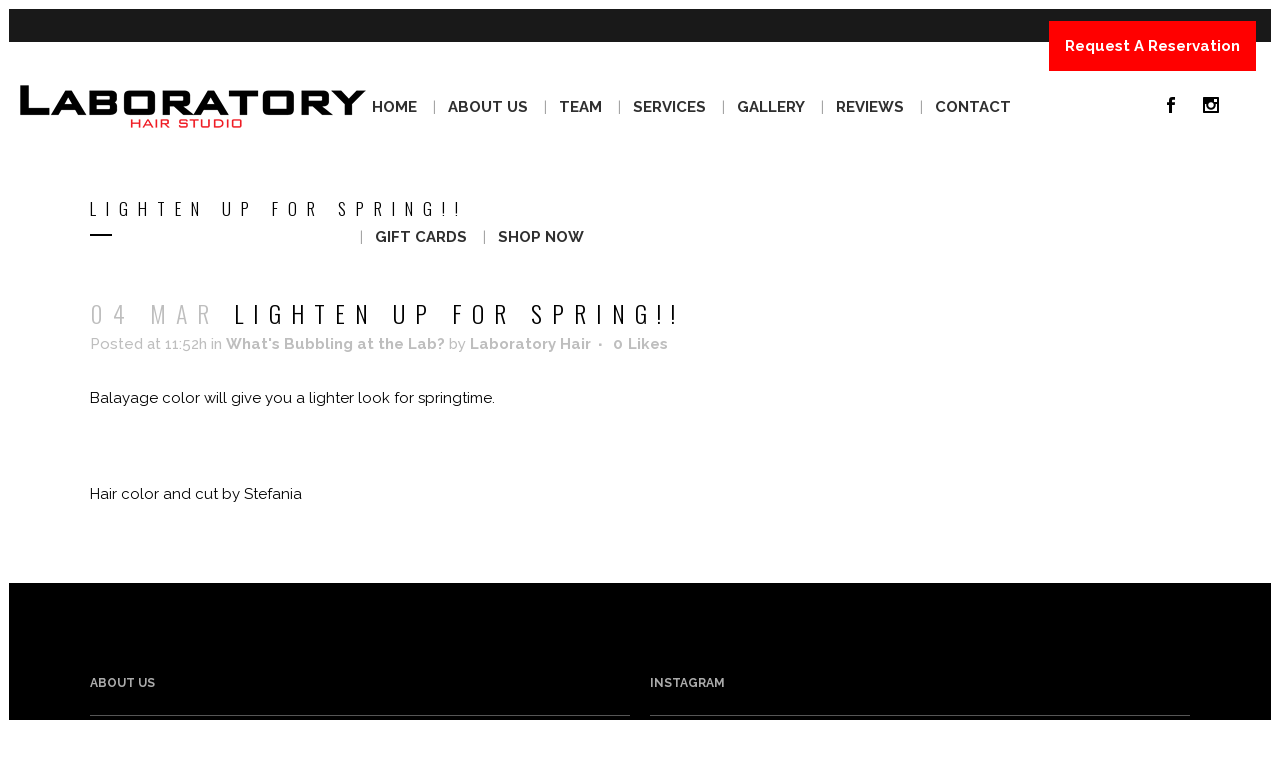

--- FILE ---
content_type: text/html; charset=UTF-8
request_url: https://laboratoryhairstudio.com/lighten-up-for-spring/
body_size: 14559
content:
<!DOCTYPE html>
<html lang="en-US">
<head>
	<meta charset="UTF-8" />
	
				<meta name="viewport" content="width=device-width,initial-scale=1,user-scalable=no">
		
            
                        <link rel="shortcut icon" type="image/x-icon" href="https://laboratoryhairstudio.com/wp-content/uploads/2017/06/favi.png">
            <link rel="apple-touch-icon" href="https://laboratoryhairstudio.com/wp-content/uploads/2017/06/favi.png"/>
        
	<link rel="profile" href="https://gmpg.org/xfn/11" />
	<link rel="pingback" href="https://laboratoryhairstudio.com/xmlrpc.php" />

	<title>Laboratory Hair Studio | LIGHTEN UP FOR SPRING!!</title>
<meta name='robots' content='max-image-preview:large' />
<link rel='dns-prefetch' href='//maps.googleapis.com' />
<link rel='dns-prefetch' href='//fonts.googleapis.com' />
<link rel="alternate" type="application/rss+xml" title="Laboratory Hair Studio &raquo; Feed" href="https://laboratoryhairstudio.com/feed/" />
<link rel="alternate" type="application/rss+xml" title="Laboratory Hair Studio &raquo; Comments Feed" href="https://laboratoryhairstudio.com/comments/feed/" />
<link rel="alternate" type="application/rss+xml" title="Laboratory Hair Studio &raquo; LIGHTEN UP FOR SPRING!! Comments Feed" href="https://laboratoryhairstudio.com/lighten-up-for-spring/feed/" />
<script type="text/javascript">
window._wpemojiSettings = {"baseUrl":"https:\/\/s.w.org\/images\/core\/emoji\/14.0.0\/72x72\/","ext":".png","svgUrl":"https:\/\/s.w.org\/images\/core\/emoji\/14.0.0\/svg\/","svgExt":".svg","source":{"concatemoji":"https:\/\/laboratoryhairstudio.com\/wp-includes\/js\/wp-emoji-release.min.js?ver=48312433c1842fdc0a233a53eb2f20f1"}};
/*! This file is auto-generated */
!function(e,a,t){var n,r,o,i=a.createElement("canvas"),p=i.getContext&&i.getContext("2d");function s(e,t){var a=String.fromCharCode,e=(p.clearRect(0,0,i.width,i.height),p.fillText(a.apply(this,e),0,0),i.toDataURL());return p.clearRect(0,0,i.width,i.height),p.fillText(a.apply(this,t),0,0),e===i.toDataURL()}function c(e){var t=a.createElement("script");t.src=e,t.defer=t.type="text/javascript",a.getElementsByTagName("head")[0].appendChild(t)}for(o=Array("flag","emoji"),t.supports={everything:!0,everythingExceptFlag:!0},r=0;r<o.length;r++)t.supports[o[r]]=function(e){if(p&&p.fillText)switch(p.textBaseline="top",p.font="600 32px Arial",e){case"flag":return s([127987,65039,8205,9895,65039],[127987,65039,8203,9895,65039])?!1:!s([55356,56826,55356,56819],[55356,56826,8203,55356,56819])&&!s([55356,57332,56128,56423,56128,56418,56128,56421,56128,56430,56128,56423,56128,56447],[55356,57332,8203,56128,56423,8203,56128,56418,8203,56128,56421,8203,56128,56430,8203,56128,56423,8203,56128,56447]);case"emoji":return!s([129777,127995,8205,129778,127999],[129777,127995,8203,129778,127999])}return!1}(o[r]),t.supports.everything=t.supports.everything&&t.supports[o[r]],"flag"!==o[r]&&(t.supports.everythingExceptFlag=t.supports.everythingExceptFlag&&t.supports[o[r]]);t.supports.everythingExceptFlag=t.supports.everythingExceptFlag&&!t.supports.flag,t.DOMReady=!1,t.readyCallback=function(){t.DOMReady=!0},t.supports.everything||(n=function(){t.readyCallback()},a.addEventListener?(a.addEventListener("DOMContentLoaded",n,!1),e.addEventListener("load",n,!1)):(e.attachEvent("onload",n),a.attachEvent("onreadystatechange",function(){"complete"===a.readyState&&t.readyCallback()})),(e=t.source||{}).concatemoji?c(e.concatemoji):e.wpemoji&&e.twemoji&&(c(e.twemoji),c(e.wpemoji)))}(window,document,window._wpemojiSettings);
</script>
<style type="text/css">
img.wp-smiley,
img.emoji {
	display: inline !important;
	border: none !important;
	box-shadow: none !important;
	height: 1em !important;
	width: 1em !important;
	margin: 0 0.07em !important;
	vertical-align: -0.1em !important;
	background: none !important;
	padding: 0 !important;
}
</style>
	<link rel='stylesheet' id='sbi_styles-css' href='https://laboratoryhairstudio.com/wp-content/plugins/instagram-feed/css/sbi-styles.min.css?ver=6.10.0' type='text/css' media='all' />
<link rel='stylesheet' id='wp-block-library-css' href='https://laboratoryhairstudio.com/wp-includes/css/dist/block-library/style.min.css?ver=48312433c1842fdc0a233a53eb2f20f1' type='text/css' media='all' />
<link rel='stylesheet' id='classic-theme-styles-css' href='https://laboratoryhairstudio.com/wp-includes/css/classic-themes.min.css?ver=1' type='text/css' media='all' />
<style id='global-styles-inline-css' type='text/css'>
body{--wp--preset--color--black: #000000;--wp--preset--color--cyan-bluish-gray: #abb8c3;--wp--preset--color--white: #ffffff;--wp--preset--color--pale-pink: #f78da7;--wp--preset--color--vivid-red: #cf2e2e;--wp--preset--color--luminous-vivid-orange: #ff6900;--wp--preset--color--luminous-vivid-amber: #fcb900;--wp--preset--color--light-green-cyan: #7bdcb5;--wp--preset--color--vivid-green-cyan: #00d084;--wp--preset--color--pale-cyan-blue: #8ed1fc;--wp--preset--color--vivid-cyan-blue: #0693e3;--wp--preset--color--vivid-purple: #9b51e0;--wp--preset--gradient--vivid-cyan-blue-to-vivid-purple: linear-gradient(135deg,rgba(6,147,227,1) 0%,rgb(155,81,224) 100%);--wp--preset--gradient--light-green-cyan-to-vivid-green-cyan: linear-gradient(135deg,rgb(122,220,180) 0%,rgb(0,208,130) 100%);--wp--preset--gradient--luminous-vivid-amber-to-luminous-vivid-orange: linear-gradient(135deg,rgba(252,185,0,1) 0%,rgba(255,105,0,1) 100%);--wp--preset--gradient--luminous-vivid-orange-to-vivid-red: linear-gradient(135deg,rgba(255,105,0,1) 0%,rgb(207,46,46) 100%);--wp--preset--gradient--very-light-gray-to-cyan-bluish-gray: linear-gradient(135deg,rgb(238,238,238) 0%,rgb(169,184,195) 100%);--wp--preset--gradient--cool-to-warm-spectrum: linear-gradient(135deg,rgb(74,234,220) 0%,rgb(151,120,209) 20%,rgb(207,42,186) 40%,rgb(238,44,130) 60%,rgb(251,105,98) 80%,rgb(254,248,76) 100%);--wp--preset--gradient--blush-light-purple: linear-gradient(135deg,rgb(255,206,236) 0%,rgb(152,150,240) 100%);--wp--preset--gradient--blush-bordeaux: linear-gradient(135deg,rgb(254,205,165) 0%,rgb(254,45,45) 50%,rgb(107,0,62) 100%);--wp--preset--gradient--luminous-dusk: linear-gradient(135deg,rgb(255,203,112) 0%,rgb(199,81,192) 50%,rgb(65,88,208) 100%);--wp--preset--gradient--pale-ocean: linear-gradient(135deg,rgb(255,245,203) 0%,rgb(182,227,212) 50%,rgb(51,167,181) 100%);--wp--preset--gradient--electric-grass: linear-gradient(135deg,rgb(202,248,128) 0%,rgb(113,206,126) 100%);--wp--preset--gradient--midnight: linear-gradient(135deg,rgb(2,3,129) 0%,rgb(40,116,252) 100%);--wp--preset--duotone--dark-grayscale: url('#wp-duotone-dark-grayscale');--wp--preset--duotone--grayscale: url('#wp-duotone-grayscale');--wp--preset--duotone--purple-yellow: url('#wp-duotone-purple-yellow');--wp--preset--duotone--blue-red: url('#wp-duotone-blue-red');--wp--preset--duotone--midnight: url('#wp-duotone-midnight');--wp--preset--duotone--magenta-yellow: url('#wp-duotone-magenta-yellow');--wp--preset--duotone--purple-green: url('#wp-duotone-purple-green');--wp--preset--duotone--blue-orange: url('#wp-duotone-blue-orange');--wp--preset--font-size--small: 13px;--wp--preset--font-size--medium: 20px;--wp--preset--font-size--large: 36px;--wp--preset--font-size--x-large: 42px;--wp--preset--spacing--20: 0.44rem;--wp--preset--spacing--30: 0.67rem;--wp--preset--spacing--40: 1rem;--wp--preset--spacing--50: 1.5rem;--wp--preset--spacing--60: 2.25rem;--wp--preset--spacing--70: 3.38rem;--wp--preset--spacing--80: 5.06rem;}:where(.is-layout-flex){gap: 0.5em;}body .is-layout-flow > .alignleft{float: left;margin-inline-start: 0;margin-inline-end: 2em;}body .is-layout-flow > .alignright{float: right;margin-inline-start: 2em;margin-inline-end: 0;}body .is-layout-flow > .aligncenter{margin-left: auto !important;margin-right: auto !important;}body .is-layout-constrained > .alignleft{float: left;margin-inline-start: 0;margin-inline-end: 2em;}body .is-layout-constrained > .alignright{float: right;margin-inline-start: 2em;margin-inline-end: 0;}body .is-layout-constrained > .aligncenter{margin-left: auto !important;margin-right: auto !important;}body .is-layout-constrained > :where(:not(.alignleft):not(.alignright):not(.alignfull)){max-width: var(--wp--style--global--content-size);margin-left: auto !important;margin-right: auto !important;}body .is-layout-constrained > .alignwide{max-width: var(--wp--style--global--wide-size);}body .is-layout-flex{display: flex;}body .is-layout-flex{flex-wrap: wrap;align-items: center;}body .is-layout-flex > *{margin: 0;}:where(.wp-block-columns.is-layout-flex){gap: 2em;}.has-black-color{color: var(--wp--preset--color--black) !important;}.has-cyan-bluish-gray-color{color: var(--wp--preset--color--cyan-bluish-gray) !important;}.has-white-color{color: var(--wp--preset--color--white) !important;}.has-pale-pink-color{color: var(--wp--preset--color--pale-pink) !important;}.has-vivid-red-color{color: var(--wp--preset--color--vivid-red) !important;}.has-luminous-vivid-orange-color{color: var(--wp--preset--color--luminous-vivid-orange) !important;}.has-luminous-vivid-amber-color{color: var(--wp--preset--color--luminous-vivid-amber) !important;}.has-light-green-cyan-color{color: var(--wp--preset--color--light-green-cyan) !important;}.has-vivid-green-cyan-color{color: var(--wp--preset--color--vivid-green-cyan) !important;}.has-pale-cyan-blue-color{color: var(--wp--preset--color--pale-cyan-blue) !important;}.has-vivid-cyan-blue-color{color: var(--wp--preset--color--vivid-cyan-blue) !important;}.has-vivid-purple-color{color: var(--wp--preset--color--vivid-purple) !important;}.has-black-background-color{background-color: var(--wp--preset--color--black) !important;}.has-cyan-bluish-gray-background-color{background-color: var(--wp--preset--color--cyan-bluish-gray) !important;}.has-white-background-color{background-color: var(--wp--preset--color--white) !important;}.has-pale-pink-background-color{background-color: var(--wp--preset--color--pale-pink) !important;}.has-vivid-red-background-color{background-color: var(--wp--preset--color--vivid-red) !important;}.has-luminous-vivid-orange-background-color{background-color: var(--wp--preset--color--luminous-vivid-orange) !important;}.has-luminous-vivid-amber-background-color{background-color: var(--wp--preset--color--luminous-vivid-amber) !important;}.has-light-green-cyan-background-color{background-color: var(--wp--preset--color--light-green-cyan) !important;}.has-vivid-green-cyan-background-color{background-color: var(--wp--preset--color--vivid-green-cyan) !important;}.has-pale-cyan-blue-background-color{background-color: var(--wp--preset--color--pale-cyan-blue) !important;}.has-vivid-cyan-blue-background-color{background-color: var(--wp--preset--color--vivid-cyan-blue) !important;}.has-vivid-purple-background-color{background-color: var(--wp--preset--color--vivid-purple) !important;}.has-black-border-color{border-color: var(--wp--preset--color--black) !important;}.has-cyan-bluish-gray-border-color{border-color: var(--wp--preset--color--cyan-bluish-gray) !important;}.has-white-border-color{border-color: var(--wp--preset--color--white) !important;}.has-pale-pink-border-color{border-color: var(--wp--preset--color--pale-pink) !important;}.has-vivid-red-border-color{border-color: var(--wp--preset--color--vivid-red) !important;}.has-luminous-vivid-orange-border-color{border-color: var(--wp--preset--color--luminous-vivid-orange) !important;}.has-luminous-vivid-amber-border-color{border-color: var(--wp--preset--color--luminous-vivid-amber) !important;}.has-light-green-cyan-border-color{border-color: var(--wp--preset--color--light-green-cyan) !important;}.has-vivid-green-cyan-border-color{border-color: var(--wp--preset--color--vivid-green-cyan) !important;}.has-pale-cyan-blue-border-color{border-color: var(--wp--preset--color--pale-cyan-blue) !important;}.has-vivid-cyan-blue-border-color{border-color: var(--wp--preset--color--vivid-cyan-blue) !important;}.has-vivid-purple-border-color{border-color: var(--wp--preset--color--vivid-purple) !important;}.has-vivid-cyan-blue-to-vivid-purple-gradient-background{background: var(--wp--preset--gradient--vivid-cyan-blue-to-vivid-purple) !important;}.has-light-green-cyan-to-vivid-green-cyan-gradient-background{background: var(--wp--preset--gradient--light-green-cyan-to-vivid-green-cyan) !important;}.has-luminous-vivid-amber-to-luminous-vivid-orange-gradient-background{background: var(--wp--preset--gradient--luminous-vivid-amber-to-luminous-vivid-orange) !important;}.has-luminous-vivid-orange-to-vivid-red-gradient-background{background: var(--wp--preset--gradient--luminous-vivid-orange-to-vivid-red) !important;}.has-very-light-gray-to-cyan-bluish-gray-gradient-background{background: var(--wp--preset--gradient--very-light-gray-to-cyan-bluish-gray) !important;}.has-cool-to-warm-spectrum-gradient-background{background: var(--wp--preset--gradient--cool-to-warm-spectrum) !important;}.has-blush-light-purple-gradient-background{background: var(--wp--preset--gradient--blush-light-purple) !important;}.has-blush-bordeaux-gradient-background{background: var(--wp--preset--gradient--blush-bordeaux) !important;}.has-luminous-dusk-gradient-background{background: var(--wp--preset--gradient--luminous-dusk) !important;}.has-pale-ocean-gradient-background{background: var(--wp--preset--gradient--pale-ocean) !important;}.has-electric-grass-gradient-background{background: var(--wp--preset--gradient--electric-grass) !important;}.has-midnight-gradient-background{background: var(--wp--preset--gradient--midnight) !important;}.has-small-font-size{font-size: var(--wp--preset--font-size--small) !important;}.has-medium-font-size{font-size: var(--wp--preset--font-size--medium) !important;}.has-large-font-size{font-size: var(--wp--preset--font-size--large) !important;}.has-x-large-font-size{font-size: var(--wp--preset--font-size--x-large) !important;}
.wp-block-navigation a:where(:not(.wp-element-button)){color: inherit;}
:where(.wp-block-columns.is-layout-flex){gap: 2em;}
.wp-block-pullquote{font-size: 1.5em;line-height: 1.6;}
</style>
<link rel='stylesheet' id='contact-form-7-css' href='https://laboratoryhairstudio.com/wp-content/plugins/contact-form-7/includes/css/styles.css?ver=5.7.4' type='text/css' media='all' />
<link rel='stylesheet' id='mediaelement-css' href='https://laboratoryhairstudio.com/wp-includes/js/mediaelement/mediaelementplayer-legacy.min.css?ver=4.2.17' type='text/css' media='all' />
<link rel='stylesheet' id='wp-mediaelement-css' href='https://laboratoryhairstudio.com/wp-includes/js/mediaelement/wp-mediaelement.min.css?ver=48312433c1842fdc0a233a53eb2f20f1' type='text/css' media='all' />
<link rel='stylesheet' id='bridge-default-style-css' href='https://laboratoryhairstudio.com/wp-content/themes/bridge/style.css?ver=48312433c1842fdc0a233a53eb2f20f1' type='text/css' media='all' />
<link rel='stylesheet' id='bridge-qode-font_awesome-css' href='https://laboratoryhairstudio.com/wp-content/themes/bridge/css/font-awesome/css/font-awesome.min.css?ver=48312433c1842fdc0a233a53eb2f20f1' type='text/css' media='all' />
<link rel='stylesheet' id='bridge-qode-font_elegant-css' href='https://laboratoryhairstudio.com/wp-content/themes/bridge/css/elegant-icons/style.min.css?ver=48312433c1842fdc0a233a53eb2f20f1' type='text/css' media='all' />
<link rel='stylesheet' id='bridge-qode-linea_icons-css' href='https://laboratoryhairstudio.com/wp-content/themes/bridge/css/linea-icons/style.css?ver=48312433c1842fdc0a233a53eb2f20f1' type='text/css' media='all' />
<link rel='stylesheet' id='bridge-qode-dripicons-css' href='https://laboratoryhairstudio.com/wp-content/themes/bridge/css/dripicons/dripicons.css?ver=48312433c1842fdc0a233a53eb2f20f1' type='text/css' media='all' />
<link rel='stylesheet' id='bridge-qode-kiko-css' href='https://laboratoryhairstudio.com/wp-content/themes/bridge/css/kiko/kiko-all.css?ver=48312433c1842fdc0a233a53eb2f20f1' type='text/css' media='all' />
<link rel='stylesheet' id='bridge-qode-font_awesome_5-css' href='https://laboratoryhairstudio.com/wp-content/themes/bridge/css/font-awesome-5/css/font-awesome-5.min.css?ver=48312433c1842fdc0a233a53eb2f20f1' type='text/css' media='all' />
<link rel='stylesheet' id='bridge-stylesheet-css' href='https://laboratoryhairstudio.com/wp-content/themes/bridge/css/stylesheet.min.css?ver=48312433c1842fdc0a233a53eb2f20f1' type='text/css' media='all' />
<style id='bridge-stylesheet-inline-css' type='text/css'>
   .postid-23035.disabled_footer_top .footer_top_holder, .postid-23035.disabled_footer_bottom .footer_bottom_holder { display: none;}


</style>
<link rel='stylesheet' id='bridge-print-css' href='https://laboratoryhairstudio.com/wp-content/themes/bridge/css/print.css?ver=48312433c1842fdc0a233a53eb2f20f1' type='text/css' media='all' />
<link rel='stylesheet' id='bridge-style-dynamic-css' href='https://laboratoryhairstudio.com/wp-content/themes/bridge/css/style_dynamic.css?ver=1625498125' type='text/css' media='all' />
<link rel='stylesheet' id='bridge-responsive-css' href='https://laboratoryhairstudio.com/wp-content/themes/bridge/css/responsive.min.css?ver=48312433c1842fdc0a233a53eb2f20f1' type='text/css' media='all' />
<link rel='stylesheet' id='bridge-style-dynamic-responsive-css' href='https://laboratoryhairstudio.com/wp-content/themes/bridge/css/style_dynamic_responsive.css?ver=1625498125' type='text/css' media='all' />
<style id='bridge-style-dynamic-responsive-inline-css' type='text/css'>
.hiderow{display:none;}
.header_bottom.clearfix {
    background-color: rgba(255,255,255,.8)!important;
}
.carousel-inner .slider_content .text .qbutton {
    margin: 29px 0 0 0;
}
.q_slider .qbutton.green {
    font-family: 'Raleway', sans-serif;
    font-size: 12px;
    line-height: 45px;
    height: 45px;
    font-weight: 700;
    border: 0;
    padding-left: 55px;
    padding-right: 55px;
    letter-spacing: 0px;
}

.q_icon_with_title .icon_text_holder h4.icon_title {
    font-size: 14px;
color: #fff;
}
.q_icon_with_title.left_from_title.custom_icon_image.tiny .icon_text_holder .icon_holder {
    width: 16px!important;
    padding: 9px 15px 0px 0;
}
.q_icon_with_title .icon_text_inner {
    padding: 0;
}

.q_counter_holder span.counter {
 letter-spacing: 3px; 
 }

.q_counter_holder.center {
padding: 20px 40px 8px 40px;
}
h4 {
    padding-top: 10px;
}
.justify {
    text-align: justify;
}
.portfolio_main_holder .item_holder.subtle_vertical_hover .icons_holder a {
color: #666666;
}
nav.main_menu {
    left: 40%;
}
nav.main_menu>ul {
    left: -20%;
}
 nav.main_menu>ul>li.active>a>span:not(.plus) {
position: relative;
display: inline-block;
vertical-align: middle;
line-height: 26px !important;
padding: 6px 24px;
border-radius: 0;
background-color: #666666;
}

nav.main_menu > ul > li > a {
    padding: 0px 18px 0px 10px;
}
.text-block-800 {
    margin: auto;
    max-width: 900px;
}
.q_team .q_team_social_holder .q_social_icon_holder i.simple_social {
    font-size: 13px;
}

.header_bottom_right_widget_holder {
    padding: 0 37px 0 17px;
}
.q_team .q_team_image img {
    -webkit-filter: grayscale(1);
    -webkit-filter: grayscale(100%);
    filter: gray;
    filter: grayscale(100%);
}
.specialize ul li {
    text-align: left!important;
}
.specialize ul {
    margin: auto;
    max-width: 600px;
}
.qode-instagram-feed {
    margin-left: 0;
    margin-right: -2px;
}
.testimonial_text_inner p {
    font-size: 18px;
    line-height: 28px;
}
.testimonials_c_holder .testimonial_content_inner {
    padding: 20px;
}
span.testimonial_star_holder {
    color: #000;
}
.testimonials_c_holder .flex-control-nav {
    margin-top: 0;
    text-align: center;
}
.qode-instagram-feed li {
    padding: 0 1px!important;
    margin: 0 0 2px!important;
}
/*services */
table.pricing {
    width: 80%;
}
table.pricing td {
    width: 50%;
    text-align: left;
}
.footer_top .column_inner>div {
   margin: 0 !important;
}
div#recent-posts-3 h5 {
    display: none;
}
div#wpcf7-f615-p613-o1 {
    margin-top: 25px;
}
form.wpcf7-form.default {
    padding: 20px;
    background: #eee;
}
form.wpcf7-form.default h3 {
    margin-bottom: 25px;
    padding-bottom: 4px;
    border-bottom: 1px solid #000;
    display: inline-block;
}
input.wpcf7-form-control.wpcf7-submit {
    background: #666;
}
input.wpcf7-form-control.wpcf7-submit:hover {
    background: #000!important;
    border-color: #fff!important;
    color: #fff!important;
}
div#bio-container {
    margin-top: 180px;
    padding-bottom: 50px;
    border-bottom: 1px solid #000;
}
.bio h3 {
    margin-bottom: 5%;
}
div#team {
    margin-top: 50px;
}
.team-link {
    text-align: center;
    margin-top: 26px;
}
.team-link h3 {
    margin-bottom: 10px;
}
footer {
    margin-top: 50px;
}
.side_menu_button > a, .mobile_menu_button span, .fixed_top_header .side_menu_button > a, .fixed_top_header .popup_menu .line, .fixed_top_header .mobile_menu_button span {
    color: #000;
    font-size: 30px;
}
img.mobile {
    max-width: 100%;
    height: auto !important;
}
.mobile_menu li a {
    margin-left: 25px;
}
.qode-instagram-feed li img {
    display: block;
    max-height: 430px;
    width: auto;
    margin: auto;
    margin-bottom: 25px;
}
@media (max-width:1000px){
div#bio-container {
    margin-top: 0;
}
nav.main_menu {
    left: 40%;
}
nav.main_menu>ul {
    left: -20%;
}
}
</style>
<link rel='stylesheet' id='js_composer_front-css' href='https://laboratoryhairstudio.com/wp-content/plugins/js_composer/assets/css/js_composer.min.css?ver=6.9.0' type='text/css' media='all' />
<link rel='stylesheet' id='bridge-style-handle-google-fonts-css' href='https://fonts.googleapis.com/css?family=Raleway%3A100%2C200%2C300%2C400%2C500%2C600%2C700%2C800%2C900%2C100italic%2C300italic%2C400italic%2C700italic%7COswald%3A100%2C200%2C300%2C400%2C500%2C600%2C700%2C800%2C900%2C100italic%2C300italic%2C400italic%2C700italic%7CRaleway%3A100%2C200%2C300%2C400%2C500%2C600%2C700%2C800%2C900%2C100italic%2C300italic%2C400italic%2C700italic%7CAcme%3A100%2C200%2C300%2C400%2C500%2C600%2C700%2C800%2C900%2C100italic%2C300italic%2C400italic%2C700italic&#038;subset=latin%2Clatin-ext&#038;ver=1.0.0' type='text/css' media='all' />
<link rel='stylesheet' id='bridge-core-dashboard-style-css' href='https://laboratoryhairstudio.com/wp-content/plugins/bridge-core/modules/core-dashboard/assets/css/core-dashboard.min.css?ver=48312433c1842fdc0a233a53eb2f20f1' type='text/css' media='all' />
<link rel='stylesheet' id='childstyle-css' href='https://laboratoryhairstudio.com/wp-content/themes/bridge-child/style.css?ver=48312433c1842fdc0a233a53eb2f20f1' type='text/css' media='all' />
<script type='text/javascript' src='https://laboratoryhairstudio.com/wp-includes/js/jquery/jquery.min.js?ver=3.6.1' id='jquery-core-js'></script>
<script type='text/javascript' src='https://laboratoryhairstudio.com/wp-includes/js/jquery/jquery-migrate.min.js?ver=3.3.2' id='jquery-migrate-js'></script>
<link rel="https://api.w.org/" href="https://laboratoryhairstudio.com/wp-json/" /><link rel="alternate" type="application/json" href="https://laboratoryhairstudio.com/wp-json/wp/v2/posts/23035" /><link rel="EditURI" type="application/rsd+xml" title="RSD" href="https://laboratoryhairstudio.com/xmlrpc.php?rsd" />
<link rel="canonical" href="https://laboratoryhairstudio.com/lighten-up-for-spring/" />
<link rel="alternate" type="application/json+oembed" href="https://laboratoryhairstudio.com/wp-json/oembed/1.0/embed?url=https%3A%2F%2Flaboratoryhairstudio.com%2Flighten-up-for-spring%2F" />
<link rel="alternate" type="text/xml+oembed" href="https://laboratoryhairstudio.com/wp-json/oembed/1.0/embed?url=https%3A%2F%2Flaboratoryhairstudio.com%2Flighten-up-for-spring%2F&#038;format=xml" />
<meta name="generator" content="Powered by WPBakery Page Builder - drag and drop page builder for WordPress."/>
		<style type="text/css" id="wp-custom-css">
			span.wpcf7-form-control-wrap.your-consent {
    color: red;
}
div#request_pic {
    display: flex;
    flex-wrap: wrap;
	gap:2rem;
	margin-top:2rem;
}
div#request_pic p {
    flex-basis: calc(50% - 2rem);
}
div#request_pic input[type=text], div#request_pic input[type=email],
div#request_pic input[type=tel], div#request_pic textarea {
    background: #eee;
    width: 80%;
    transition: all 300ms;
	border: 1px solid #eee;
}
div#request_pic input[type=tel]:focus, div#request_pic input[type=email]:focus, div#request_pic input[type=text]:focus, div#request_pic textarea:focus {
    width: 90%;
	border-color: #ccc;
}
div#request_pic input[type="file"] {
    cursor: pointer;
    margin-bottom: 3rem;
}
p.but-request a {
    background: red;
    color: #fff;
    padding: 1rem;
}
.header_top .left {
    display: none;
}
@media screen and (max-width:600px){
	div#request_pic p {
    flex-basis: calc(100% - 2rem);
}
}		</style>
		<noscript><style> .wpb_animate_when_almost_visible { opacity: 1; }</style></noscript></head>

<body data-rsssl=1 class="post-template-default single single-post postid-23035 single-format-standard bridge-core-2.5.5  paspartu_enabled paspartu_on_top_fixed qode_grid_1300 footer_responsive_adv qode-child-theme-ver-1.0.0 qode-theme-ver-24.0 qode-theme-bridge wpb-js-composer js-comp-ver-6.9.0 vc_responsive" itemscope itemtype="http://schema.org/WebPage">


<svg xmlns="http://www.w3.org/2000/svg" viewBox="0 0 0 0" width="0" height="0" focusable="false" role="none" style="visibility: hidden; position: absolute; left: -9999px; overflow: hidden;" ><defs><filter id="wp-duotone-dark-grayscale"><feColorMatrix color-interpolation-filters="sRGB" type="matrix" values=" .299 .587 .114 0 0 .299 .587 .114 0 0 .299 .587 .114 0 0 .299 .587 .114 0 0 " /><feComponentTransfer color-interpolation-filters="sRGB" ><feFuncR type="table" tableValues="0 0.49803921568627" /><feFuncG type="table" tableValues="0 0.49803921568627" /><feFuncB type="table" tableValues="0 0.49803921568627" /><feFuncA type="table" tableValues="1 1" /></feComponentTransfer><feComposite in2="SourceGraphic" operator="in" /></filter></defs></svg><svg xmlns="http://www.w3.org/2000/svg" viewBox="0 0 0 0" width="0" height="0" focusable="false" role="none" style="visibility: hidden; position: absolute; left: -9999px; overflow: hidden;" ><defs><filter id="wp-duotone-grayscale"><feColorMatrix color-interpolation-filters="sRGB" type="matrix" values=" .299 .587 .114 0 0 .299 .587 .114 0 0 .299 .587 .114 0 0 .299 .587 .114 0 0 " /><feComponentTransfer color-interpolation-filters="sRGB" ><feFuncR type="table" tableValues="0 1" /><feFuncG type="table" tableValues="0 1" /><feFuncB type="table" tableValues="0 1" /><feFuncA type="table" tableValues="1 1" /></feComponentTransfer><feComposite in2="SourceGraphic" operator="in" /></filter></defs></svg><svg xmlns="http://www.w3.org/2000/svg" viewBox="0 0 0 0" width="0" height="0" focusable="false" role="none" style="visibility: hidden; position: absolute; left: -9999px; overflow: hidden;" ><defs><filter id="wp-duotone-purple-yellow"><feColorMatrix color-interpolation-filters="sRGB" type="matrix" values=" .299 .587 .114 0 0 .299 .587 .114 0 0 .299 .587 .114 0 0 .299 .587 .114 0 0 " /><feComponentTransfer color-interpolation-filters="sRGB" ><feFuncR type="table" tableValues="0.54901960784314 0.98823529411765" /><feFuncG type="table" tableValues="0 1" /><feFuncB type="table" tableValues="0.71764705882353 0.25490196078431" /><feFuncA type="table" tableValues="1 1" /></feComponentTransfer><feComposite in2="SourceGraphic" operator="in" /></filter></defs></svg><svg xmlns="http://www.w3.org/2000/svg" viewBox="0 0 0 0" width="0" height="0" focusable="false" role="none" style="visibility: hidden; position: absolute; left: -9999px; overflow: hidden;" ><defs><filter id="wp-duotone-blue-red"><feColorMatrix color-interpolation-filters="sRGB" type="matrix" values=" .299 .587 .114 0 0 .299 .587 .114 0 0 .299 .587 .114 0 0 .299 .587 .114 0 0 " /><feComponentTransfer color-interpolation-filters="sRGB" ><feFuncR type="table" tableValues="0 1" /><feFuncG type="table" tableValues="0 0.27843137254902" /><feFuncB type="table" tableValues="0.5921568627451 0.27843137254902" /><feFuncA type="table" tableValues="1 1" /></feComponentTransfer><feComposite in2="SourceGraphic" operator="in" /></filter></defs></svg><svg xmlns="http://www.w3.org/2000/svg" viewBox="0 0 0 0" width="0" height="0" focusable="false" role="none" style="visibility: hidden; position: absolute; left: -9999px; overflow: hidden;" ><defs><filter id="wp-duotone-midnight"><feColorMatrix color-interpolation-filters="sRGB" type="matrix" values=" .299 .587 .114 0 0 .299 .587 .114 0 0 .299 .587 .114 0 0 .299 .587 .114 0 0 " /><feComponentTransfer color-interpolation-filters="sRGB" ><feFuncR type="table" tableValues="0 0" /><feFuncG type="table" tableValues="0 0.64705882352941" /><feFuncB type="table" tableValues="0 1" /><feFuncA type="table" tableValues="1 1" /></feComponentTransfer><feComposite in2="SourceGraphic" operator="in" /></filter></defs></svg><svg xmlns="http://www.w3.org/2000/svg" viewBox="0 0 0 0" width="0" height="0" focusable="false" role="none" style="visibility: hidden; position: absolute; left: -9999px; overflow: hidden;" ><defs><filter id="wp-duotone-magenta-yellow"><feColorMatrix color-interpolation-filters="sRGB" type="matrix" values=" .299 .587 .114 0 0 .299 .587 .114 0 0 .299 .587 .114 0 0 .299 .587 .114 0 0 " /><feComponentTransfer color-interpolation-filters="sRGB" ><feFuncR type="table" tableValues="0.78039215686275 1" /><feFuncG type="table" tableValues="0 0.94901960784314" /><feFuncB type="table" tableValues="0.35294117647059 0.47058823529412" /><feFuncA type="table" tableValues="1 1" /></feComponentTransfer><feComposite in2="SourceGraphic" operator="in" /></filter></defs></svg><svg xmlns="http://www.w3.org/2000/svg" viewBox="0 0 0 0" width="0" height="0" focusable="false" role="none" style="visibility: hidden; position: absolute; left: -9999px; overflow: hidden;" ><defs><filter id="wp-duotone-purple-green"><feColorMatrix color-interpolation-filters="sRGB" type="matrix" values=" .299 .587 .114 0 0 .299 .587 .114 0 0 .299 .587 .114 0 0 .299 .587 .114 0 0 " /><feComponentTransfer color-interpolation-filters="sRGB" ><feFuncR type="table" tableValues="0.65098039215686 0.40392156862745" /><feFuncG type="table" tableValues="0 1" /><feFuncB type="table" tableValues="0.44705882352941 0.4" /><feFuncA type="table" tableValues="1 1" /></feComponentTransfer><feComposite in2="SourceGraphic" operator="in" /></filter></defs></svg><svg xmlns="http://www.w3.org/2000/svg" viewBox="0 0 0 0" width="0" height="0" focusable="false" role="none" style="visibility: hidden; position: absolute; left: -9999px; overflow: hidden;" ><defs><filter id="wp-duotone-blue-orange"><feColorMatrix color-interpolation-filters="sRGB" type="matrix" values=" .299 .587 .114 0 0 .299 .587 .114 0 0 .299 .587 .114 0 0 .299 .587 .114 0 0 " /><feComponentTransfer color-interpolation-filters="sRGB" ><feFuncR type="table" tableValues="0.098039215686275 1" /><feFuncG type="table" tableValues="0 0.66274509803922" /><feFuncB type="table" tableValues="0.84705882352941 0.41960784313725" /><feFuncA type="table" tableValues="1 1" /></feComponentTransfer><feComposite in2="SourceGraphic" operator="in" /></filter></defs></svg>

<div class="wrapper">
	<div class="wrapper_inner">

    
		<!-- Google Analytics start -->
				<!-- Google Analytics end -->

		
	<header class=" has_top scroll_header_top_area  fixed scrolled_not_transparent paspartu_header_alignment paspartu_header_inside header_style_on_scroll page_header">
	<div class="header_inner clearfix">
				<div class="header_top_bottom_holder">
				<div class="header_top clearfix" style='background-color:rgba(0, 0, 0, .9);' >
							<div class="left">
						<div class="inner">
													</div>
					</div>
					<div class="right">
						<div class="inner">
							<div class="header-widget widget_block widget_text header-right-widget">
<p class="but-request"><a href="https://laboratoryhairstudio.com/request-a-reservation/" data-type="page" data-id="23949">Request A Reservation</a></p>
</div>						</div>
					</div>
						</div>

			<div class="header_bottom clearfix" style=' background-color:rgba(68, 68, 68, .9);' >
											<div class="header_inner_left">
																	<div class="mobile_menu_button">
		<span>
			<span aria-hidden="true" class="qode_icon_font_elegant icon_menu " ></span>		</span>
	</div>
								<div class="logo_wrapper" >
	<div class="q_logo">
		<a itemprop="url" href="https://laboratoryhairstudio.com/" >
             <img itemprop="image" class="normal" src="https://laboratoryhairstudio.com/wp-content/uploads/2017/08/logo-new2-1.png" alt="Logo"> 			 <img itemprop="image" class="light" src="https://laboratoryhairstudio.com/wp-content/uploads/2017/05/logo-new2.png" alt="Logo"/> 			 <img itemprop="image" class="dark" src="https://laboratoryhairstudio.com/wp-content/uploads/2017/05/logo-new2.png" alt="Logo"/> 			 <img itemprop="image" class="sticky" src="https://laboratoryhairstudio.com/wp-content/uploads/2017/05/logo-new2.png" alt="Logo"/> 			 <img itemprop="image" class="mobile" src="https://laboratoryhairstudio.com/wp-content/uploads/2017/05/logo-new2.png" alt="Logo"/> 					</a>
	</div>
	</div>															</div>
															<div class="header_inner_right">
									<div class="side_menu_button_wrapper right">
																					<div class="header_bottom_right_widget_holder"><span class='q_social_icon_holder normal_social' data-color=#000000 data-hover-color=#666666><a itemprop='url' href='https://www.facebook.com/laboratoryhairstudio/' target='_blank'><span aria-hidden="true" class="qode_icon_font_elegant social_facebook  simple_social" style="color: #000000;margin: 0px 2px 0px 13px;font-size: 16px;" ></span></a></span><span class='q_social_icon_holder normal_social' data-color=#000000 data-hover-color=#666666><a itemprop='url' href='https://www.instagram.com/laboratoryhairstudio/' target='_blank'><span aria-hidden="true" class="qode_icon_font_elegant social_instagram  simple_social" style="color: #000000;margin: 0 0px 0px 10px;font-size: 16px;" ></span></a></span></div>
																														<div class="side_menu_button">
																																	
										</div>
									</div>
								</div>
							
							
							<nav class="main_menu drop_down center">
								<ul id="menu-main-menu" class=""><li id="nav-menu-item-502" class="menu-item menu-item-type-post_type menu-item-object-page menu-item-home  narrow"><a href="https://laboratoryhairstudio.com/" class=""><i class="menu_icon blank fa"></i><span>Home</span><span class="plus"></span></a></li>
<li id="nav-menu-item-23548" class="menu-item menu-item-type-post_type menu-item-object-page  narrow"><a href="https://laboratoryhairstudio.com/about-us/" class=""><i class="menu_icon blank fa"></i><span>About Us</span><span class="plus"></span></a></li>
<li id="nav-menu-item-23595" class="menu-item menu-item-type-post_type menu-item-object-page  narrow"><a href="https://laboratoryhairstudio.com/team/" class=""><i class="menu_icon blank fa"></i><span>Team</span><span class="plus"></span></a></li>
<li id="nav-menu-item-628" class="menu-item menu-item-type-post_type menu-item-object-page  narrow"><a href="https://laboratoryhairstudio.com/services/" class=""><i class="menu_icon blank fa"></i><span>Services</span><span class="plus"></span></a></li>
<li id="nav-menu-item-504" class="menu-item menu-item-type-post_type menu-item-object-page menu-item-home anchor-item  narrow"><a href="https://laboratoryhairstudio.com/#portfolio" class=""><i class="menu_icon blank fa"></i><span>Gallery</span><span class="plus"></span></a></li>
<li id="nav-menu-item-23485" class="menu-item menu-item-type-post_type menu-item-object-page  narrow"><a href="https://laboratoryhairstudio.com/reviews/" class=""><i class="menu_icon blank fa"></i><span>Reviews</span><span class="plus"></span></a></li>
<li id="nav-menu-item-616" class="menu-item menu-item-type-post_type menu-item-object-page  narrow"><a href="https://laboratoryhairstudio.com/contact/" class=""><i class="menu_icon blank fa"></i><span>Contact</span><span class="plus"></span></a></li>
<li id="nav-menu-item-23754" class="menu-item menu-item-type-custom menu-item-object-custom  narrow"><a target="_blank" href="https://gift-cards.phorest.com/salons/laboratoryhairstudio" class=""><i class="menu_icon blank fa"></i><span>GIFT CARDS</span><span class="plus"></span></a></li>
<li id="nav-menu-item-23826" class="menu-item menu-item-type-custom menu-item-object-custom  narrow"><a target="_blank" href="http://phore.st/skoQg" class=""><i class="menu_icon blank fa"></i><span>Shop Now</span><span class="plus"></span></a></li>
</ul>							</nav>
														<nav class="mobile_menu">
	<ul id="menu-main-menu-1" class=""><li id="mobile-menu-item-502" class="menu-item menu-item-type-post_type menu-item-object-page menu-item-home "><a href="https://laboratoryhairstudio.com/" class=""><span>Home</span></a><span class="mobile_arrow"><i class="fa fa-angle-right"></i><i class="fa fa-angle-down"></i></span></li>
<li id="mobile-menu-item-23548" class="menu-item menu-item-type-post_type menu-item-object-page "><a href="https://laboratoryhairstudio.com/about-us/" class=""><span>About Us</span></a><span class="mobile_arrow"><i class="fa fa-angle-right"></i><i class="fa fa-angle-down"></i></span></li>
<li id="mobile-menu-item-23595" class="menu-item menu-item-type-post_type menu-item-object-page "><a href="https://laboratoryhairstudio.com/team/" class=""><span>Team</span></a><span class="mobile_arrow"><i class="fa fa-angle-right"></i><i class="fa fa-angle-down"></i></span></li>
<li id="mobile-menu-item-628" class="menu-item menu-item-type-post_type menu-item-object-page "><a href="https://laboratoryhairstudio.com/services/" class=""><span>Services</span></a><span class="mobile_arrow"><i class="fa fa-angle-right"></i><i class="fa fa-angle-down"></i></span></li>
<li id="mobile-menu-item-504" class="menu-item menu-item-type-post_type menu-item-object-page menu-item-home "><a href="https://laboratoryhairstudio.com/#portfolio" class=""><span>Gallery</span></a><span class="mobile_arrow"><i class="fa fa-angle-right"></i><i class="fa fa-angle-down"></i></span></li>
<li id="mobile-menu-item-23485" class="menu-item menu-item-type-post_type menu-item-object-page "><a href="https://laboratoryhairstudio.com/reviews/" class=""><span>Reviews</span></a><span class="mobile_arrow"><i class="fa fa-angle-right"></i><i class="fa fa-angle-down"></i></span></li>
<li id="mobile-menu-item-616" class="menu-item menu-item-type-post_type menu-item-object-page "><a href="https://laboratoryhairstudio.com/contact/" class=""><span>Contact</span></a><span class="mobile_arrow"><i class="fa fa-angle-right"></i><i class="fa fa-angle-down"></i></span></li>
<li id="mobile-menu-item-23754" class="menu-item menu-item-type-custom menu-item-object-custom "><a target="_blank" href="https://gift-cards.phorest.com/salons/laboratoryhairstudio" class=""><span>GIFT CARDS</span></a><span class="mobile_arrow"><i class="fa fa-angle-right"></i><i class="fa fa-angle-down"></i></span></li>
<li id="mobile-menu-item-23826" class="menu-item menu-item-type-custom menu-item-object-custom "><a target="_blank" href="http://phore.st/skoQg" class=""><span>Shop Now</span></a><span class="mobile_arrow"><i class="fa fa-angle-right"></i><i class="fa fa-angle-down"></i></span></li>
</ul></nav>											</div>
			</div>
		</div>
</header>	<a id="back_to_top" href="#">
        <span class="fa-stack">
            <i class="qode_icon_font_awesome fa fa-arrow-up " ></i>        </span>
	</a>
	
	
        <div class="paspartu_outer  disable_bottom_paspartu paspartu_on_bottom_slider">
        
                    <div class="paspartu_top"></div>
        
        <div class="paspartu_left"></div>
        <div class="paspartu_right"></div>
        <div class="paspartu_inner">
    
    	
    
    <div class="content ">
        <div class="content_inner  ">
    
		<div class="title_outer title_without_animation"    data-height="263">
		<div class="title title_size_small  position_left " style="height:263px;">
			<div class="image not_responsive"></div>
										<div class="title_holder"  style="padding-top:163px;height:100px;">
					<div class="container">
						<div class="container_inner clearfix">
								<div class="title_subtitle_holder" >
                                                                																		<h1 ><span>LIGHTEN UP FOR SPRING!!</span></h1>
																			<span class="separator small left"  ></span>
																	
																										                                                            </div>
						</div>
					</div>
				</div>
								</div>
			</div>
										<div class="container">
														<div class="container_inner default_template_holder" >
															<div class="blog_single blog_holder">
								<article id="post-23035" class="post-23035 post type-post status-publish format-standard has-post-thumbnail hentry category-home">
			<div class="post_content_holder">
										<div class="post_image">
	                        						</div>
								<div class="post_text">
					<div class="post_text_inner">
						<h2 itemprop="name" class="entry_title"><span itemprop="dateCreated" class="date entry_date updated">04 Mar<meta itemprop="interactionCount" content="UserComments: 0"/></span> LIGHTEN UP FOR SPRING!!</h2>
						<div class="post_info">
							<span class="time">Posted at 11:52h</span>
							in <a href="https://laboratoryhairstudio.com/category/home/" rel="category tag">What's Bubbling at the Lab?</a>							<span class="post_author">
								by								<a itemprop="author" class="post_author_link" href="https://laboratoryhairstudio.com/author/labhair-caren/">Laboratory Hair</a>
							</span>
							                                        <span class="dots"><i class="fa fa-square"></i></span>
        <div class="blog_like">
            <a  href="#" class="qode-like" id="qode-like-23035" title="Like this">0<span>  Likes</span></a>        </div>
        						</div>
						<p>Balayage color will give you a lighter look for springtime.</p>
<p>&nbsp;</p>
<p>Hair color and cut by Stefania</p>
					</div>
				</div>
			</div>
		
	    	</article>													<br/><br/>						                        </div>

                    					</div>
                                 </div>
	


		
	</div>
</div>

            </div> <!-- paspartu_inner close div -->
        </div> <!-- paspartu_outer close div -->


	<footer >
		<div class="footer_inner clearfix">
				<div class="footer_top_holder">
            			<div class="footer_top">
								<div class="container">
					<div class="container_inner">
																	<div class="two_columns_50_50 clearfix">
								<div class="column1 footer_col1">
									<div class="column_inner">
										<div id="text-3" class="widget widget_text"><h5>About Us</h5>			<div class="textwidget"><div class="separator  normal   " style="margin-top: 17px;margin-bottom: 25px;background-color: #565656;height: 1px;"></div>


	<div class="vc_empty_space"  style="height: 14px" ><span
			class="vc_empty_space_inner">
			<span class="empty_space_image"  ></span>
		</span></div>



<div class='q_icon_with_title tiny custom_icon_image left_from_title '><div class="icon_text_holder" style=""><div class="icon_text_inner" style=""><div class="icon_title_holder"><div class="icon_holder " style=" "><img itemprop="image" style="" src="https://laboratoryhairstudio.com/wp-content/uploads/2016/07/barber-26.png" alt=""></div><h6 class="icon_title" style="color: #ffffff;">770 Speedwell Ave.<br>Morris Plains, NJ 07950 </h6></div><p style=''></p></div></div></div><div class='q_icon_with_title tiny custom_icon_image left_from_title '><div class="icon_text_holder" style=""><div class="icon_text_inner" style=""><div class="icon_title_holder"><div class="icon_holder " style=" "><img itemprop="image" style="" src="https://laboratoryhairstudio.com/wp-content/uploads/2016/07/barber-27.png" alt=""></div><h6 class="icon_title" style="color: #ffffff;">(973) 538-3757</h6></div><p style=''></p></div></div></div><div class='q_icon_with_title tiny custom_icon_image left_from_title '><div class="icon_text_holder" style=""><div class="icon_text_inner" style=""><div class="icon_title_holder"><div class="icon_holder " style=" "><img itemprop="image" style="" src="https://laboratoryhairstudio.com/wp-content/uploads/2016/07/barber-28.png" alt=""></div><h6 class="icon_title" style="color: #ffffff;">GUESTSERVICES@LABORATORYHAIRSTUDIO.COM</h6></div><p style=''></p></div></div></div>

	<div class="vc_empty_space"  style="height: 29px" ><span
			class="vc_empty_space_inner">
			<span class="empty_space_image"  ></span>
		</span></div>


<p><strong>Cancellation Policy</strong><br>
For appointment cancellations or adjustments, a minimum of 24 hours notice is required. Notification given less than 24 hours prior to your scheduled service will result in a 50% charge of the reserved service amount.</p></div>
		</div>									</div>
								</div>
								<div class="column2 footer_col2">
									<div class="column_inner">
										<div id="text-7" class="widget widget_text"><h5>Instagram</h5>			<div class="textwidget"><div class="separator  normal   " style="margin-top: 3px;margin-bottom: 30px;background-color: #565656;height: 1px;"></div>
</div>
		</div><div id="block-5" class="widget widget_block"><p>
<div id="sb_instagram"  class="sbi sbi_mob_col_1 sbi_tab_col_2 sbi_col_3 sbi_width_resp" style="padding-bottom: 10px;"	 data-feedid="*4"  data-res="auto" data-cols="3" data-colsmobile="1" data-colstablet="2" data-num="6" data-nummobile="6" data-item-padding="5"	 data-shortcode-atts="{&quot;feed&quot;:&quot;4&quot;}"  data-postid="23035" data-locatornonce="9d74d29af0" data-imageaspectratio="1:1" data-sbi-flags="favorLocal">
	
	<div id="sbi_images"  style="gap: 10px;">
		<div class="sbi_item sbi_type_image sbi_new sbi_transition"
	id="sbi_17935137884998335" data-date="1766703189">
	<div class="sbi_photo_wrap">
		<a class="sbi_photo" href="https://www.instagram.com/p/DStDJpSEUbD/" target="_blank" rel="noopener nofollow"
			data-full-res="https://scontent-nrt6-1.cdninstagram.com/v/t51.82787-15/606437955_18550969162030835_5907693141636307341_n.jpg?stp=dst-jpg_e35_tt6&#038;_nc_cat=110&#038;ccb=7-5&#038;_nc_sid=18de74&#038;efg=eyJlZmdfdGFnIjoiRkVFRC5iZXN0X2ltYWdlX3VybGdlbi5DMyJ9&#038;_nc_ohc=h8NN3ZWafSQQ7kNvwHvpZ2o&#038;_nc_oc=AdkAGY-o_Y42YVLXsQ2qOb1nWVsvoBlpfg0j-POzzQTE9uotbBdxYbkEyLwIEROubVI&#038;_nc_zt=23&#038;_nc_ht=scontent-nrt6-1.cdninstagram.com&#038;edm=ANo9K5cEAAAA&#038;_nc_gid=_RqxHzV03sMNbL7mzgdbpg&#038;oh=00_Afn4D0cJ37Ue3nSHQycfQncc3tTeqH4fGKQK4TYN5JFJ6w&#038;oe=6953C68F"
			data-img-src-set="{&quot;d&quot;:&quot;https:\/\/scontent-nrt6-1.cdninstagram.com\/v\/t51.82787-15\/606437955_18550969162030835_5907693141636307341_n.jpg?stp=dst-jpg_e35_tt6&amp;_nc_cat=110&amp;ccb=7-5&amp;_nc_sid=18de74&amp;efg=eyJlZmdfdGFnIjoiRkVFRC5iZXN0X2ltYWdlX3VybGdlbi5DMyJ9&amp;_nc_ohc=h8NN3ZWafSQQ7kNvwHvpZ2o&amp;_nc_oc=AdkAGY-o_Y42YVLXsQ2qOb1nWVsvoBlpfg0j-POzzQTE9uotbBdxYbkEyLwIEROubVI&amp;_nc_zt=23&amp;_nc_ht=scontent-nrt6-1.cdninstagram.com&amp;edm=ANo9K5cEAAAA&amp;_nc_gid=_RqxHzV03sMNbL7mzgdbpg&amp;oh=00_Afn4D0cJ37Ue3nSHQycfQncc3tTeqH4fGKQK4TYN5JFJ6w&amp;oe=6953C68F&quot;,&quot;150&quot;:&quot;https:\/\/scontent-nrt6-1.cdninstagram.com\/v\/t51.82787-15\/606437955_18550969162030835_5907693141636307341_n.jpg?stp=dst-jpg_e35_tt6&amp;_nc_cat=110&amp;ccb=7-5&amp;_nc_sid=18de74&amp;efg=eyJlZmdfdGFnIjoiRkVFRC5iZXN0X2ltYWdlX3VybGdlbi5DMyJ9&amp;_nc_ohc=h8NN3ZWafSQQ7kNvwHvpZ2o&amp;_nc_oc=AdkAGY-o_Y42YVLXsQ2qOb1nWVsvoBlpfg0j-POzzQTE9uotbBdxYbkEyLwIEROubVI&amp;_nc_zt=23&amp;_nc_ht=scontent-nrt6-1.cdninstagram.com&amp;edm=ANo9K5cEAAAA&amp;_nc_gid=_RqxHzV03sMNbL7mzgdbpg&amp;oh=00_Afn4D0cJ37Ue3nSHQycfQncc3tTeqH4fGKQK4TYN5JFJ6w&amp;oe=6953C68F&quot;,&quot;320&quot;:&quot;https:\/\/scontent-nrt6-1.cdninstagram.com\/v\/t51.82787-15\/606437955_18550969162030835_5907693141636307341_n.jpg?stp=dst-jpg_e35_tt6&amp;_nc_cat=110&amp;ccb=7-5&amp;_nc_sid=18de74&amp;efg=eyJlZmdfdGFnIjoiRkVFRC5iZXN0X2ltYWdlX3VybGdlbi5DMyJ9&amp;_nc_ohc=h8NN3ZWafSQQ7kNvwHvpZ2o&amp;_nc_oc=AdkAGY-o_Y42YVLXsQ2qOb1nWVsvoBlpfg0j-POzzQTE9uotbBdxYbkEyLwIEROubVI&amp;_nc_zt=23&amp;_nc_ht=scontent-nrt6-1.cdninstagram.com&amp;edm=ANo9K5cEAAAA&amp;_nc_gid=_RqxHzV03sMNbL7mzgdbpg&amp;oh=00_Afn4D0cJ37Ue3nSHQycfQncc3tTeqH4fGKQK4TYN5JFJ6w&amp;oe=6953C68F&quot;,&quot;640&quot;:&quot;https:\/\/scontent-nrt6-1.cdninstagram.com\/v\/t51.82787-15\/606437955_18550969162030835_5907693141636307341_n.jpg?stp=dst-jpg_e35_tt6&amp;_nc_cat=110&amp;ccb=7-5&amp;_nc_sid=18de74&amp;efg=eyJlZmdfdGFnIjoiRkVFRC5iZXN0X2ltYWdlX3VybGdlbi5DMyJ9&amp;_nc_ohc=h8NN3ZWafSQQ7kNvwHvpZ2o&amp;_nc_oc=AdkAGY-o_Y42YVLXsQ2qOb1nWVsvoBlpfg0j-POzzQTE9uotbBdxYbkEyLwIEROubVI&amp;_nc_zt=23&amp;_nc_ht=scontent-nrt6-1.cdninstagram.com&amp;edm=ANo9K5cEAAAA&amp;_nc_gid=_RqxHzV03sMNbL7mzgdbpg&amp;oh=00_Afn4D0cJ37Ue3nSHQycfQncc3tTeqH4fGKQK4TYN5JFJ6w&amp;oe=6953C68F&quot;}">
			<span class="sbi-screenreader">Merry Christmas from our team at Laboratory Hair S</span>
									<img src="https://laboratoryhairstudio.com/wp-content/plugins/instagram-feed/img/placeholder.png" alt="Merry Christmas from our team at Laboratory Hair Studio! 🎄 Wishing you a joyous holiday ✨

#merrychristmas #christmas2025 #happyholidays" aria-hidden="true">
		</a>
	</div>
</div><div class="sbi_item sbi_type_image sbi_new sbi_transition"
	id="sbi_17895652137368783" data-date="1765769055">
	<div class="sbi_photo_wrap">
		<a class="sbi_photo" href="https://www.instagram.com/p/DSRNbo9EQFw/" target="_blank" rel="noopener nofollow"
			data-full-res="https://scontent-nrt6-1.cdninstagram.com/v/t51.82787-15/590405899_18549114121030835_9122497033317359865_n.jpg?stp=dst-jpg_e35_tt6&#038;_nc_cat=110&#038;ccb=7-5&#038;_nc_sid=18de74&#038;efg=eyJlZmdfdGFnIjoiRkVFRC5iZXN0X2ltYWdlX3VybGdlbi5DMyJ9&#038;_nc_ohc=YX_B1lETeikQ7kNvwFZ25go&#038;_nc_oc=Adm-seGpuOt1ZlJNo6iw-xxIEwySxgQbEQv_FXlfP2nHQqYQ3wIdf3-1RqHYFXnyKko&#038;_nc_zt=23&#038;_nc_ht=scontent-nrt6-1.cdninstagram.com&#038;edm=ANo9K5cEAAAA&#038;_nc_gid=_RqxHzV03sMNbL7mzgdbpg&#038;oh=00_AflJfgkk_V9002YXlTsvQ3-f4SKSZVQ5LJy3WJgB1M8jsA&#038;oe=6953A589"
			data-img-src-set="{&quot;d&quot;:&quot;https:\/\/scontent-nrt6-1.cdninstagram.com\/v\/t51.82787-15\/590405899_18549114121030835_9122497033317359865_n.jpg?stp=dst-jpg_e35_tt6&amp;_nc_cat=110&amp;ccb=7-5&amp;_nc_sid=18de74&amp;efg=eyJlZmdfdGFnIjoiRkVFRC5iZXN0X2ltYWdlX3VybGdlbi5DMyJ9&amp;_nc_ohc=YX_B1lETeikQ7kNvwFZ25go&amp;_nc_oc=Adm-seGpuOt1ZlJNo6iw-xxIEwySxgQbEQv_FXlfP2nHQqYQ3wIdf3-1RqHYFXnyKko&amp;_nc_zt=23&amp;_nc_ht=scontent-nrt6-1.cdninstagram.com&amp;edm=ANo9K5cEAAAA&amp;_nc_gid=_RqxHzV03sMNbL7mzgdbpg&amp;oh=00_AflJfgkk_V9002YXlTsvQ3-f4SKSZVQ5LJy3WJgB1M8jsA&amp;oe=6953A589&quot;,&quot;150&quot;:&quot;https:\/\/scontent-nrt6-1.cdninstagram.com\/v\/t51.82787-15\/590405899_18549114121030835_9122497033317359865_n.jpg?stp=dst-jpg_e35_tt6&amp;_nc_cat=110&amp;ccb=7-5&amp;_nc_sid=18de74&amp;efg=eyJlZmdfdGFnIjoiRkVFRC5iZXN0X2ltYWdlX3VybGdlbi5DMyJ9&amp;_nc_ohc=YX_B1lETeikQ7kNvwFZ25go&amp;_nc_oc=Adm-seGpuOt1ZlJNo6iw-xxIEwySxgQbEQv_FXlfP2nHQqYQ3wIdf3-1RqHYFXnyKko&amp;_nc_zt=23&amp;_nc_ht=scontent-nrt6-1.cdninstagram.com&amp;edm=ANo9K5cEAAAA&amp;_nc_gid=_RqxHzV03sMNbL7mzgdbpg&amp;oh=00_AflJfgkk_V9002YXlTsvQ3-f4SKSZVQ5LJy3WJgB1M8jsA&amp;oe=6953A589&quot;,&quot;320&quot;:&quot;https:\/\/scontent-nrt6-1.cdninstagram.com\/v\/t51.82787-15\/590405899_18549114121030835_9122497033317359865_n.jpg?stp=dst-jpg_e35_tt6&amp;_nc_cat=110&amp;ccb=7-5&amp;_nc_sid=18de74&amp;efg=eyJlZmdfdGFnIjoiRkVFRC5iZXN0X2ltYWdlX3VybGdlbi5DMyJ9&amp;_nc_ohc=YX_B1lETeikQ7kNvwFZ25go&amp;_nc_oc=Adm-seGpuOt1ZlJNo6iw-xxIEwySxgQbEQv_FXlfP2nHQqYQ3wIdf3-1RqHYFXnyKko&amp;_nc_zt=23&amp;_nc_ht=scontent-nrt6-1.cdninstagram.com&amp;edm=ANo9K5cEAAAA&amp;_nc_gid=_RqxHzV03sMNbL7mzgdbpg&amp;oh=00_AflJfgkk_V9002YXlTsvQ3-f4SKSZVQ5LJy3WJgB1M8jsA&amp;oe=6953A589&quot;,&quot;640&quot;:&quot;https:\/\/scontent-nrt6-1.cdninstagram.com\/v\/t51.82787-15\/590405899_18549114121030835_9122497033317359865_n.jpg?stp=dst-jpg_e35_tt6&amp;_nc_cat=110&amp;ccb=7-5&amp;_nc_sid=18de74&amp;efg=eyJlZmdfdGFnIjoiRkVFRC5iZXN0X2ltYWdlX3VybGdlbi5DMyJ9&amp;_nc_ohc=YX_B1lETeikQ7kNvwFZ25go&amp;_nc_oc=Adm-seGpuOt1ZlJNo6iw-xxIEwySxgQbEQv_FXlfP2nHQqYQ3wIdf3-1RqHYFXnyKko&amp;_nc_zt=23&amp;_nc_ht=scontent-nrt6-1.cdninstagram.com&amp;edm=ANo9K5cEAAAA&amp;_nc_gid=_RqxHzV03sMNbL7mzgdbpg&amp;oh=00_AflJfgkk_V9002YXlTsvQ3-f4SKSZVQ5LJy3WJgB1M8jsA&amp;oe=6953A589&quot;}">
			<span class="sbi-screenreader">Wishing you a Happy Hanukkah 🕯️🕎 

#happyhanukkah </span>
									<img src="https://laboratoryhairstudio.com/wp-content/plugins/instagram-feed/img/placeholder.png" alt="Wishing you a Happy Hanukkah 🕯️🕎 

#happyhanukkah #hanukkah" aria-hidden="true">
		</a>
	</div>
</div><div class="sbi_item sbi_type_video sbi_new sbi_transition"
	id="sbi_17862485838469075" data-date="1765492310">
	<div class="sbi_photo_wrap">
		<a class="sbi_photo" href="https://www.instagram.com/reel/DSI9IlQkR0E/" target="_blank" rel="noopener nofollow"
			data-full-res="https://scontent-nrt6-1.cdninstagram.com/v/t51.71878-15/589719581_2066036577563277_8080319526484379100_n.jpg?stp=dst-jpg_e35_tt6&#038;_nc_cat=100&#038;ccb=7-5&#038;_nc_sid=18de74&#038;efg=eyJlZmdfdGFnIjoiQ0xJUFMuYmVzdF9pbWFnZV91cmxnZW4uQzMifQ%3D%3D&#038;_nc_ohc=XSFQydvzJncQ7kNvwFvTEn3&#038;_nc_oc=AdmFRyPnhVsp4MZ9Px7-EEJZFRVP451jw28mPrg1n159sugksuZG84UePcK4BAif6gg&#038;_nc_zt=23&#038;_nc_ht=scontent-nrt6-1.cdninstagram.com&#038;edm=ANo9K5cEAAAA&#038;_nc_gid=_RqxHzV03sMNbL7mzgdbpg&#038;oh=00_Afm-WlTyxJVMYEAE4uC-ziWdOEUY4mXEKZwLi1DjSNz-IA&#038;oe=6953C1B6"
			data-img-src-set="{&quot;d&quot;:&quot;https:\/\/scontent-nrt6-1.cdninstagram.com\/v\/t51.71878-15\/589719581_2066036577563277_8080319526484379100_n.jpg?stp=dst-jpg_e35_tt6&amp;_nc_cat=100&amp;ccb=7-5&amp;_nc_sid=18de74&amp;efg=eyJlZmdfdGFnIjoiQ0xJUFMuYmVzdF9pbWFnZV91cmxnZW4uQzMifQ%3D%3D&amp;_nc_ohc=XSFQydvzJncQ7kNvwFvTEn3&amp;_nc_oc=AdmFRyPnhVsp4MZ9Px7-EEJZFRVP451jw28mPrg1n159sugksuZG84UePcK4BAif6gg&amp;_nc_zt=23&amp;_nc_ht=scontent-nrt6-1.cdninstagram.com&amp;edm=ANo9K5cEAAAA&amp;_nc_gid=_RqxHzV03sMNbL7mzgdbpg&amp;oh=00_Afm-WlTyxJVMYEAE4uC-ziWdOEUY4mXEKZwLi1DjSNz-IA&amp;oe=6953C1B6&quot;,&quot;150&quot;:&quot;https:\/\/scontent-nrt6-1.cdninstagram.com\/v\/t51.71878-15\/589719581_2066036577563277_8080319526484379100_n.jpg?stp=dst-jpg_e35_tt6&amp;_nc_cat=100&amp;ccb=7-5&amp;_nc_sid=18de74&amp;efg=eyJlZmdfdGFnIjoiQ0xJUFMuYmVzdF9pbWFnZV91cmxnZW4uQzMifQ%3D%3D&amp;_nc_ohc=XSFQydvzJncQ7kNvwFvTEn3&amp;_nc_oc=AdmFRyPnhVsp4MZ9Px7-EEJZFRVP451jw28mPrg1n159sugksuZG84UePcK4BAif6gg&amp;_nc_zt=23&amp;_nc_ht=scontent-nrt6-1.cdninstagram.com&amp;edm=ANo9K5cEAAAA&amp;_nc_gid=_RqxHzV03sMNbL7mzgdbpg&amp;oh=00_Afm-WlTyxJVMYEAE4uC-ziWdOEUY4mXEKZwLi1DjSNz-IA&amp;oe=6953C1B6&quot;,&quot;320&quot;:&quot;https:\/\/scontent-nrt6-1.cdninstagram.com\/v\/t51.71878-15\/589719581_2066036577563277_8080319526484379100_n.jpg?stp=dst-jpg_e35_tt6&amp;_nc_cat=100&amp;ccb=7-5&amp;_nc_sid=18de74&amp;efg=eyJlZmdfdGFnIjoiQ0xJUFMuYmVzdF9pbWFnZV91cmxnZW4uQzMifQ%3D%3D&amp;_nc_ohc=XSFQydvzJncQ7kNvwFvTEn3&amp;_nc_oc=AdmFRyPnhVsp4MZ9Px7-EEJZFRVP451jw28mPrg1n159sugksuZG84UePcK4BAif6gg&amp;_nc_zt=23&amp;_nc_ht=scontent-nrt6-1.cdninstagram.com&amp;edm=ANo9K5cEAAAA&amp;_nc_gid=_RqxHzV03sMNbL7mzgdbpg&amp;oh=00_Afm-WlTyxJVMYEAE4uC-ziWdOEUY4mXEKZwLi1DjSNz-IA&amp;oe=6953C1B6&quot;,&quot;640&quot;:&quot;https:\/\/scontent-nrt6-1.cdninstagram.com\/v\/t51.71878-15\/589719581_2066036577563277_8080319526484379100_n.jpg?stp=dst-jpg_e35_tt6&amp;_nc_cat=100&amp;ccb=7-5&amp;_nc_sid=18de74&amp;efg=eyJlZmdfdGFnIjoiQ0xJUFMuYmVzdF9pbWFnZV91cmxnZW4uQzMifQ%3D%3D&amp;_nc_ohc=XSFQydvzJncQ7kNvwFvTEn3&amp;_nc_oc=AdmFRyPnhVsp4MZ9Px7-EEJZFRVP451jw28mPrg1n159sugksuZG84UePcK4BAif6gg&amp;_nc_zt=23&amp;_nc_ht=scontent-nrt6-1.cdninstagram.com&amp;edm=ANo9K5cEAAAA&amp;_nc_gid=_RqxHzV03sMNbL7mzgdbpg&amp;oh=00_Afm-WlTyxJVMYEAE4uC-ziWdOEUY4mXEKZwLi1DjSNz-IA&amp;oe=6953C1B6&quot;}">
			<span class="sbi-screenreader">A little holiday glow around the salon ✨🌹

#holida</span>
						<svg style="color: rgba(255,255,255,1)" class="svg-inline--fa fa-play fa-w-14 sbi_playbtn" aria-label="Play" aria-hidden="true" data-fa-processed="" data-prefix="fa" data-icon="play" role="presentation" xmlns="http://www.w3.org/2000/svg" viewBox="0 0 448 512"><path fill="currentColor" d="M424.4 214.7L72.4 6.6C43.8-10.3 0 6.1 0 47.9V464c0 37.5 40.7 60.1 72.4 41.3l352-208c31.4-18.5 31.5-64.1 0-82.6z"></path></svg>			<img src="https://laboratoryhairstudio.com/wp-content/plugins/instagram-feed/img/placeholder.png" alt="A little holiday glow around the salon ✨🌹

#holidayseason #holidaydecorations #hairsalondecor #oribehair #salonaesthetic" aria-hidden="true">
		</a>
	</div>
</div><div class="sbi_item sbi_type_video sbi_new sbi_transition"
	id="sbi_18333135835210447" data-date="1765417723">
	<div class="sbi_photo_wrap">
		<a class="sbi_photo" href="https://www.instagram.com/reel/DSGu-obEXpn/" target="_blank" rel="noopener nofollow"
			data-full-res="https://scontent-nrt1-1.cdninstagram.com/v/t51.82787-15/590420646_18548337727030835_4436555745498816207_n.jpg?stp=dst-jpg_e35_tt6&#038;_nc_cat=108&#038;ccb=7-5&#038;_nc_sid=18de74&#038;efg=eyJlZmdfdGFnIjoiQ0xJUFMuYmVzdF9pbWFnZV91cmxnZW4uQzMifQ%3D%3D&#038;_nc_ohc=oIyaHXHK-9AQ7kNvwGmfkSw&#038;_nc_oc=AdlCI0WIs7NQX7GreGjrOWuTV_Seih0SF5BeSByG0vydC4opK54FwpHMO2MMOjnl3Uo&#038;_nc_zt=23&#038;_nc_ht=scontent-nrt1-1.cdninstagram.com&#038;edm=ANo9K5cEAAAA&#038;_nc_gid=_RqxHzV03sMNbL7mzgdbpg&#038;oh=00_AfnS-pFaGqa-nVG30mT_-U6hYK3CBMus_x1aAo6_UmVVig&#038;oe=69539ECF"
			data-img-src-set="{&quot;d&quot;:&quot;https:\/\/scontent-nrt1-1.cdninstagram.com\/v\/t51.82787-15\/590420646_18548337727030835_4436555745498816207_n.jpg?stp=dst-jpg_e35_tt6&amp;_nc_cat=108&amp;ccb=7-5&amp;_nc_sid=18de74&amp;efg=eyJlZmdfdGFnIjoiQ0xJUFMuYmVzdF9pbWFnZV91cmxnZW4uQzMifQ%3D%3D&amp;_nc_ohc=oIyaHXHK-9AQ7kNvwGmfkSw&amp;_nc_oc=AdlCI0WIs7NQX7GreGjrOWuTV_Seih0SF5BeSByG0vydC4opK54FwpHMO2MMOjnl3Uo&amp;_nc_zt=23&amp;_nc_ht=scontent-nrt1-1.cdninstagram.com&amp;edm=ANo9K5cEAAAA&amp;_nc_gid=_RqxHzV03sMNbL7mzgdbpg&amp;oh=00_AfnS-pFaGqa-nVG30mT_-U6hYK3CBMus_x1aAo6_UmVVig&amp;oe=69539ECF&quot;,&quot;150&quot;:&quot;https:\/\/scontent-nrt1-1.cdninstagram.com\/v\/t51.82787-15\/590420646_18548337727030835_4436555745498816207_n.jpg?stp=dst-jpg_e35_tt6&amp;_nc_cat=108&amp;ccb=7-5&amp;_nc_sid=18de74&amp;efg=eyJlZmdfdGFnIjoiQ0xJUFMuYmVzdF9pbWFnZV91cmxnZW4uQzMifQ%3D%3D&amp;_nc_ohc=oIyaHXHK-9AQ7kNvwGmfkSw&amp;_nc_oc=AdlCI0WIs7NQX7GreGjrOWuTV_Seih0SF5BeSByG0vydC4opK54FwpHMO2MMOjnl3Uo&amp;_nc_zt=23&amp;_nc_ht=scontent-nrt1-1.cdninstagram.com&amp;edm=ANo9K5cEAAAA&amp;_nc_gid=_RqxHzV03sMNbL7mzgdbpg&amp;oh=00_AfnS-pFaGqa-nVG30mT_-U6hYK3CBMus_x1aAo6_UmVVig&amp;oe=69539ECF&quot;,&quot;320&quot;:&quot;https:\/\/scontent-nrt1-1.cdninstagram.com\/v\/t51.82787-15\/590420646_18548337727030835_4436555745498816207_n.jpg?stp=dst-jpg_e35_tt6&amp;_nc_cat=108&amp;ccb=7-5&amp;_nc_sid=18de74&amp;efg=eyJlZmdfdGFnIjoiQ0xJUFMuYmVzdF9pbWFnZV91cmxnZW4uQzMifQ%3D%3D&amp;_nc_ohc=oIyaHXHK-9AQ7kNvwGmfkSw&amp;_nc_oc=AdlCI0WIs7NQX7GreGjrOWuTV_Seih0SF5BeSByG0vydC4opK54FwpHMO2MMOjnl3Uo&amp;_nc_zt=23&amp;_nc_ht=scontent-nrt1-1.cdninstagram.com&amp;edm=ANo9K5cEAAAA&amp;_nc_gid=_RqxHzV03sMNbL7mzgdbpg&amp;oh=00_AfnS-pFaGqa-nVG30mT_-U6hYK3CBMus_x1aAo6_UmVVig&amp;oe=69539ECF&quot;,&quot;640&quot;:&quot;https:\/\/scontent-nrt1-1.cdninstagram.com\/v\/t51.82787-15\/590420646_18548337727030835_4436555745498816207_n.jpg?stp=dst-jpg_e35_tt6&amp;_nc_cat=108&amp;ccb=7-5&amp;_nc_sid=18de74&amp;efg=eyJlZmdfdGFnIjoiQ0xJUFMuYmVzdF9pbWFnZV91cmxnZW4uQzMifQ%3D%3D&amp;_nc_ohc=oIyaHXHK-9AQ7kNvwGmfkSw&amp;_nc_oc=AdlCI0WIs7NQX7GreGjrOWuTV_Seih0SF5BeSByG0vydC4opK54FwpHMO2MMOjnl3Uo&amp;_nc_zt=23&amp;_nc_ht=scontent-nrt1-1.cdninstagram.com&amp;edm=ANo9K5cEAAAA&amp;_nc_gid=_RqxHzV03sMNbL7mzgdbpg&amp;oh=00_AfnS-pFaGqa-nVG30mT_-U6hYK3CBMus_x1aAo6_UmVVig&amp;oe=69539ECF&quot;}">
			<span class="sbi-screenreader">Cool-toned blonde for that winter glow 🤍

Styled b</span>
						<svg style="color: rgba(255,255,255,1)" class="svg-inline--fa fa-play fa-w-14 sbi_playbtn" aria-label="Play" aria-hidden="true" data-fa-processed="" data-prefix="fa" data-icon="play" role="presentation" xmlns="http://www.w3.org/2000/svg" viewBox="0 0 448 512"><path fill="currentColor" d="M424.4 214.7L72.4 6.6C43.8-10.3 0 6.1 0 47.9V464c0 37.5 40.7 60.1 72.4 41.3l352-208c31.4-18.5 31.5-64.1 0-82.6z"></path></svg>			<img src="https://laboratoryhairstudio.com/wp-content/plugins/instagram-feed/img/placeholder.png" alt="Cool-toned blonde for that winter glow 🤍

Styled by @rosethemotherandhair 

#winterblonde #cooltonedblonde #njhairsalon #njhairstylist" aria-hidden="true">
		</a>
	</div>
</div><div class="sbi_item sbi_type_video sbi_new sbi_transition"
	id="sbi_18052970501343017" data-date="1765059596">
	<div class="sbi_photo_wrap">
		<a class="sbi_photo" href="https://www.instagram.com/reel/DR8EOayEQIe/" target="_blank" rel="noopener nofollow"
			data-full-res="https://scontent-nrt6-1.cdninstagram.com/v/t51.82787-15/591165531_18547597114030835_8404704949783888189_n.jpg?stp=dst-jpg_e35_tt6&#038;_nc_cat=110&#038;ccb=7-5&#038;_nc_sid=18de74&#038;efg=eyJlZmdfdGFnIjoiQ0xJUFMuYmVzdF9pbWFnZV91cmxnZW4uQzMifQ%3D%3D&#038;_nc_ohc=XIPQtQ7o0OEQ7kNvwGhQ43o&#038;_nc_oc=AdkysJahFIUUdjMWe113lt4Yyh01W4Gpv2LCHLJQR5P0pvg5GqwDAN324xMwshGTMy8&#038;_nc_zt=23&#038;_nc_ht=scontent-nrt6-1.cdninstagram.com&#038;edm=ANo9K5cEAAAA&#038;_nc_gid=_RqxHzV03sMNbL7mzgdbpg&#038;oh=00_AfltpCL1X3y7VjnamfXwiPUg9sVTGrJLjuUFxm7CAfdCwg&#038;oe=6953B363"
			data-img-src-set="{&quot;d&quot;:&quot;https:\/\/scontent-nrt6-1.cdninstagram.com\/v\/t51.82787-15\/591165531_18547597114030835_8404704949783888189_n.jpg?stp=dst-jpg_e35_tt6&amp;_nc_cat=110&amp;ccb=7-5&amp;_nc_sid=18de74&amp;efg=eyJlZmdfdGFnIjoiQ0xJUFMuYmVzdF9pbWFnZV91cmxnZW4uQzMifQ%3D%3D&amp;_nc_ohc=XIPQtQ7o0OEQ7kNvwGhQ43o&amp;_nc_oc=AdkysJahFIUUdjMWe113lt4Yyh01W4Gpv2LCHLJQR5P0pvg5GqwDAN324xMwshGTMy8&amp;_nc_zt=23&amp;_nc_ht=scontent-nrt6-1.cdninstagram.com&amp;edm=ANo9K5cEAAAA&amp;_nc_gid=_RqxHzV03sMNbL7mzgdbpg&amp;oh=00_AfltpCL1X3y7VjnamfXwiPUg9sVTGrJLjuUFxm7CAfdCwg&amp;oe=6953B363&quot;,&quot;150&quot;:&quot;https:\/\/scontent-nrt6-1.cdninstagram.com\/v\/t51.82787-15\/591165531_18547597114030835_8404704949783888189_n.jpg?stp=dst-jpg_e35_tt6&amp;_nc_cat=110&amp;ccb=7-5&amp;_nc_sid=18de74&amp;efg=eyJlZmdfdGFnIjoiQ0xJUFMuYmVzdF9pbWFnZV91cmxnZW4uQzMifQ%3D%3D&amp;_nc_ohc=XIPQtQ7o0OEQ7kNvwGhQ43o&amp;_nc_oc=AdkysJahFIUUdjMWe113lt4Yyh01W4Gpv2LCHLJQR5P0pvg5GqwDAN324xMwshGTMy8&amp;_nc_zt=23&amp;_nc_ht=scontent-nrt6-1.cdninstagram.com&amp;edm=ANo9K5cEAAAA&amp;_nc_gid=_RqxHzV03sMNbL7mzgdbpg&amp;oh=00_AfltpCL1X3y7VjnamfXwiPUg9sVTGrJLjuUFxm7CAfdCwg&amp;oe=6953B363&quot;,&quot;320&quot;:&quot;https:\/\/scontent-nrt6-1.cdninstagram.com\/v\/t51.82787-15\/591165531_18547597114030835_8404704949783888189_n.jpg?stp=dst-jpg_e35_tt6&amp;_nc_cat=110&amp;ccb=7-5&amp;_nc_sid=18de74&amp;efg=eyJlZmdfdGFnIjoiQ0xJUFMuYmVzdF9pbWFnZV91cmxnZW4uQzMifQ%3D%3D&amp;_nc_ohc=XIPQtQ7o0OEQ7kNvwGhQ43o&amp;_nc_oc=AdkysJahFIUUdjMWe113lt4Yyh01W4Gpv2LCHLJQR5P0pvg5GqwDAN324xMwshGTMy8&amp;_nc_zt=23&amp;_nc_ht=scontent-nrt6-1.cdninstagram.com&amp;edm=ANo9K5cEAAAA&amp;_nc_gid=_RqxHzV03sMNbL7mzgdbpg&amp;oh=00_AfltpCL1X3y7VjnamfXwiPUg9sVTGrJLjuUFxm7CAfdCwg&amp;oe=6953B363&quot;,&quot;640&quot;:&quot;https:\/\/scontent-nrt6-1.cdninstagram.com\/v\/t51.82787-15\/591165531_18547597114030835_8404704949783888189_n.jpg?stp=dst-jpg_e35_tt6&amp;_nc_cat=110&amp;ccb=7-5&amp;_nc_sid=18de74&amp;efg=eyJlZmdfdGFnIjoiQ0xJUFMuYmVzdF9pbWFnZV91cmxnZW4uQzMifQ%3D%3D&amp;_nc_ohc=XIPQtQ7o0OEQ7kNvwGhQ43o&amp;_nc_oc=AdkysJahFIUUdjMWe113lt4Yyh01W4Gpv2LCHLJQR5P0pvg5GqwDAN324xMwshGTMy8&amp;_nc_zt=23&amp;_nc_ht=scontent-nrt6-1.cdninstagram.com&amp;edm=ANo9K5cEAAAA&amp;_nc_gid=_RqxHzV03sMNbL7mzgdbpg&amp;oh=00_AfltpCL1X3y7VjnamfXwiPUg9sVTGrJLjuUFxm7CAfdCwg&amp;oe=6953B363&quot;}">
			<span class="sbi-screenreader">We love it here 🤍

#salonvibes #haircare #hairther</span>
						<svg style="color: rgba(255,255,255,1)" class="svg-inline--fa fa-play fa-w-14 sbi_playbtn" aria-label="Play" aria-hidden="true" data-fa-processed="" data-prefix="fa" data-icon="play" role="presentation" xmlns="http://www.w3.org/2000/svg" viewBox="0 0 448 512"><path fill="currentColor" d="M424.4 214.7L72.4 6.6C43.8-10.3 0 6.1 0 47.9V464c0 37.5 40.7 60.1 72.4 41.3l352-208c31.4-18.5 31.5-64.1 0-82.6z"></path></svg>			<img src="https://laboratoryhairstudio.com/wp-content/plugins/instagram-feed/img/placeholder.png" alt="We love it here 🤍

#salonvibes #haircare #hairtherapy #salonexperience #hairreel #salonreels #salonaesthetic #trendingaudio" aria-hidden="true">
		</a>
	</div>
</div><div class="sbi_item sbi_type_image sbi_new sbi_transition"
	id="sbi_17848130226585007" data-date="1764959026">
	<div class="sbi_photo_wrap">
		<a class="sbi_photo" href="https://www.instagram.com/p/DR5EbJcEfLV/" target="_blank" rel="noopener nofollow"
			data-full-res="https://scontent-nrt1-1.cdninstagram.com/v/t51.82787-15/591144176_18547379209030835_7451058962923556045_n.jpg?stp=dst-jpg_e35_tt6&#038;_nc_cat=103&#038;ccb=7-5&#038;_nc_sid=18de74&#038;efg=eyJlZmdfdGFnIjoiRkVFRC5iZXN0X2ltYWdlX3VybGdlbi5DMyJ9&#038;_nc_ohc=07-Zni0_zf0Q7kNvwEVAFg3&#038;_nc_oc=AdnSOIb2EFR2n2cxRRgEbF8v6u2xHxJhKWpNoiivIEYndK5UG_4rpCqFCUxQCWssHJI&#038;_nc_zt=23&#038;_nc_ht=scontent-nrt1-1.cdninstagram.com&#038;edm=ANo9K5cEAAAA&#038;_nc_gid=_RqxHzV03sMNbL7mzgdbpg&#038;oh=00_AfnrJFX1uEVc1F49bgMrmAiUo0T9nXt0W1SO_rq9ABGspg&#038;oe=69539D43"
			data-img-src-set="{&quot;d&quot;:&quot;https:\/\/scontent-nrt1-1.cdninstagram.com\/v\/t51.82787-15\/591144176_18547379209030835_7451058962923556045_n.jpg?stp=dst-jpg_e35_tt6&amp;_nc_cat=103&amp;ccb=7-5&amp;_nc_sid=18de74&amp;efg=eyJlZmdfdGFnIjoiRkVFRC5iZXN0X2ltYWdlX3VybGdlbi5DMyJ9&amp;_nc_ohc=07-Zni0_zf0Q7kNvwEVAFg3&amp;_nc_oc=AdnSOIb2EFR2n2cxRRgEbF8v6u2xHxJhKWpNoiivIEYndK5UG_4rpCqFCUxQCWssHJI&amp;_nc_zt=23&amp;_nc_ht=scontent-nrt1-1.cdninstagram.com&amp;edm=ANo9K5cEAAAA&amp;_nc_gid=_RqxHzV03sMNbL7mzgdbpg&amp;oh=00_AfnrJFX1uEVc1F49bgMrmAiUo0T9nXt0W1SO_rq9ABGspg&amp;oe=69539D43&quot;,&quot;150&quot;:&quot;https:\/\/scontent-nrt1-1.cdninstagram.com\/v\/t51.82787-15\/591144176_18547379209030835_7451058962923556045_n.jpg?stp=dst-jpg_e35_tt6&amp;_nc_cat=103&amp;ccb=7-5&amp;_nc_sid=18de74&amp;efg=eyJlZmdfdGFnIjoiRkVFRC5iZXN0X2ltYWdlX3VybGdlbi5DMyJ9&amp;_nc_ohc=07-Zni0_zf0Q7kNvwEVAFg3&amp;_nc_oc=AdnSOIb2EFR2n2cxRRgEbF8v6u2xHxJhKWpNoiivIEYndK5UG_4rpCqFCUxQCWssHJI&amp;_nc_zt=23&amp;_nc_ht=scontent-nrt1-1.cdninstagram.com&amp;edm=ANo9K5cEAAAA&amp;_nc_gid=_RqxHzV03sMNbL7mzgdbpg&amp;oh=00_AfnrJFX1uEVc1F49bgMrmAiUo0T9nXt0W1SO_rq9ABGspg&amp;oe=69539D43&quot;,&quot;320&quot;:&quot;https:\/\/scontent-nrt1-1.cdninstagram.com\/v\/t51.82787-15\/591144176_18547379209030835_7451058962923556045_n.jpg?stp=dst-jpg_e35_tt6&amp;_nc_cat=103&amp;ccb=7-5&amp;_nc_sid=18de74&amp;efg=eyJlZmdfdGFnIjoiRkVFRC5iZXN0X2ltYWdlX3VybGdlbi5DMyJ9&amp;_nc_ohc=07-Zni0_zf0Q7kNvwEVAFg3&amp;_nc_oc=AdnSOIb2EFR2n2cxRRgEbF8v6u2xHxJhKWpNoiivIEYndK5UG_4rpCqFCUxQCWssHJI&amp;_nc_zt=23&amp;_nc_ht=scontent-nrt1-1.cdninstagram.com&amp;edm=ANo9K5cEAAAA&amp;_nc_gid=_RqxHzV03sMNbL7mzgdbpg&amp;oh=00_AfnrJFX1uEVc1F49bgMrmAiUo0T9nXt0W1SO_rq9ABGspg&amp;oe=69539D43&quot;,&quot;640&quot;:&quot;https:\/\/scontent-nrt1-1.cdninstagram.com\/v\/t51.82787-15\/591144176_18547379209030835_7451058962923556045_n.jpg?stp=dst-jpg_e35_tt6&amp;_nc_cat=103&amp;ccb=7-5&amp;_nc_sid=18de74&amp;efg=eyJlZmdfdGFnIjoiRkVFRC5iZXN0X2ltYWdlX3VybGdlbi5DMyJ9&amp;_nc_ohc=07-Zni0_zf0Q7kNvwEVAFg3&amp;_nc_oc=AdnSOIb2EFR2n2cxRRgEbF8v6u2xHxJhKWpNoiivIEYndK5UG_4rpCqFCUxQCWssHJI&amp;_nc_zt=23&amp;_nc_ht=scontent-nrt1-1.cdninstagram.com&amp;edm=ANo9K5cEAAAA&amp;_nc_gid=_RqxHzV03sMNbL7mzgdbpg&amp;oh=00_AfnrJFX1uEVc1F49bgMrmAiUo0T9nXt0W1SO_rq9ABGspg&amp;oe=69539D43&quot;}">
			<span class="sbi-screenreader">Carolyn is now available for select services at La</span>
									<img src="https://laboratoryhairstudio.com/wp-content/plugins/instagram-feed/img/placeholder.png" alt="Carolyn is now available for select services at Laboratory Hair Studio. Keep her in mind for your holiday bookings!

Call us at (973) 538-3757 to book ✨" aria-hidden="true">
		</a>
	</div>
</div>	</div>

	<div id="sbi_load" >

	
	
</div>
		<span class="sbi_resized_image_data" data-feed-id="*4"
		  data-resized="{&quot;17848130226585007&quot;:{&quot;id&quot;:&quot;591144176_18547379209030835_7451058962923556045_n&quot;,&quot;ratio&quot;:&quot;0.97&quot;,&quot;sizes&quot;:{&quot;full&quot;:640,&quot;low&quot;:320,&quot;thumb&quot;:150},&quot;extension&quot;:&quot;.webp&quot;},&quot;18052970501343017&quot;:{&quot;id&quot;:&quot;591165531_18547597114030835_8404704949783888189_n&quot;,&quot;ratio&quot;:&quot;0.56&quot;,&quot;sizes&quot;:{&quot;full&quot;:640,&quot;low&quot;:320,&quot;thumb&quot;:150},&quot;extension&quot;:&quot;.webp&quot;},&quot;18333135835210447&quot;:{&quot;id&quot;:&quot;590420646_18548337727030835_4436555745498816207_n&quot;,&quot;ratio&quot;:&quot;0.56&quot;,&quot;sizes&quot;:{&quot;full&quot;:640,&quot;low&quot;:320,&quot;thumb&quot;:150},&quot;extension&quot;:&quot;.webp&quot;},&quot;17862485838469075&quot;:{&quot;id&quot;:&quot;589719581_2066036577563277_8080319526484379100_n&quot;,&quot;ratio&quot;:&quot;0.56&quot;,&quot;sizes&quot;:{&quot;full&quot;:640,&quot;low&quot;:320,&quot;thumb&quot;:150},&quot;extension&quot;:&quot;.webp&quot;},&quot;17895652137368783&quot;:{&quot;id&quot;:&quot;590405899_18549114121030835_9122497033317359865_n&quot;,&quot;ratio&quot;:&quot;1.04&quot;,&quot;sizes&quot;:{&quot;full&quot;:640,&quot;low&quot;:320,&quot;thumb&quot;:150},&quot;extension&quot;:&quot;.webp&quot;},&quot;17935137884998335&quot;:{&quot;id&quot;:&quot;606437955_18550969162030835_5907693141636307341_n&quot;,&quot;ratio&quot;:&quot;0.87&quot;,&quot;sizes&quot;:{&quot;full&quot;:640,&quot;low&quot;:320,&quot;thumb&quot;:150},&quot;extension&quot;:&quot;.webp&quot;}}">
	</span>
	</div>

</p>
</div>									</div>
								</div>
							</div>
															</div>
				</div>
							</div>
					</div>
							<div class="footer_bottom_holder">
                								<div class="container">
					<div class="container_inner">
									<div class="footer_bottom">
				
<p>Copyright 2024 ® Laboratory Hair Studio</p>
			</div>
									</div>
			</div>
						</div>
				</div>
	</footer>
		
</div>
</div>
<!-- Instagram Feed JS -->
<script type="text/javascript">
var sbiajaxurl = "https://laboratoryhairstudio.com/wp-admin/admin-ajax.php";
</script>
<script type="text/html" id="wpb-modifications"></script><script type='text/javascript' src='https://laboratoryhairstudio.com/wp-content/plugins/contact-form-7/includes/swv/js/index.js?ver=5.7.4' id='swv-js'></script>
<script type='text/javascript' id='contact-form-7-js-extra'>
/* <![CDATA[ */
var wpcf7 = {"api":{"root":"https:\/\/laboratoryhairstudio.com\/wp-json\/","namespace":"contact-form-7\/v1"}};
/* ]]> */
</script>
<script type='text/javascript' src='https://laboratoryhairstudio.com/wp-content/plugins/contact-form-7/includes/js/index.js?ver=5.7.4' id='contact-form-7-js'></script>
<script type='text/javascript' src='https://laboratoryhairstudio.com/wp-includes/js/jquery/ui/core.min.js?ver=1.13.2' id='jquery-ui-core-js'></script>
<script type='text/javascript' src='https://laboratoryhairstudio.com/wp-includes/js/jquery/ui/accordion.min.js?ver=1.13.2' id='jquery-ui-accordion-js'></script>
<script type='text/javascript' src='https://laboratoryhairstudio.com/wp-includes/js/jquery/ui/menu.min.js?ver=1.13.2' id='jquery-ui-menu-js'></script>
<script type='text/javascript' src='https://laboratoryhairstudio.com/wp-includes/js/dist/vendor/regenerator-runtime.min.js?ver=0.13.9' id='regenerator-runtime-js'></script>
<script type='text/javascript' src='https://laboratoryhairstudio.com/wp-includes/js/dist/vendor/wp-polyfill.min.js?ver=3.15.0' id='wp-polyfill-js'></script>
<script type='text/javascript' src='https://laboratoryhairstudio.com/wp-includes/js/dist/dom-ready.min.js?ver=392bdd43726760d1f3ca' id='wp-dom-ready-js'></script>
<script type='text/javascript' src='https://laboratoryhairstudio.com/wp-includes/js/dist/hooks.min.js?ver=4169d3cf8e8d95a3d6d5' id='wp-hooks-js'></script>
<script type='text/javascript' src='https://laboratoryhairstudio.com/wp-includes/js/dist/i18n.min.js?ver=9e794f35a71bb98672ae' id='wp-i18n-js'></script>
<script type='text/javascript' id='wp-i18n-js-after'>
wp.i18n.setLocaleData( { 'text direction\u0004ltr': [ 'ltr' ] } );
</script>
<script type='text/javascript' src='https://laboratoryhairstudio.com/wp-includes/js/dist/a11y.min.js?ver=ecce20f002eda4c19664' id='wp-a11y-js'></script>
<script type='text/javascript' id='jquery-ui-autocomplete-js-extra'>
/* <![CDATA[ */
var uiAutocompleteL10n = {"noResults":"No results found.","oneResult":"1 result found. Use up and down arrow keys to navigate.","manyResults":"%d results found. Use up and down arrow keys to navigate.","itemSelected":"Item selected."};
/* ]]> */
</script>
<script type='text/javascript' src='https://laboratoryhairstudio.com/wp-includes/js/jquery/ui/autocomplete.min.js?ver=1.13.2' id='jquery-ui-autocomplete-js'></script>
<script type='text/javascript' src='https://laboratoryhairstudio.com/wp-includes/js/jquery/ui/controlgroup.min.js?ver=1.13.2' id='jquery-ui-controlgroup-js'></script>
<script type='text/javascript' src='https://laboratoryhairstudio.com/wp-includes/js/jquery/ui/checkboxradio.min.js?ver=1.13.2' id='jquery-ui-checkboxradio-js'></script>
<script type='text/javascript' src='https://laboratoryhairstudio.com/wp-includes/js/jquery/ui/button.min.js?ver=1.13.2' id='jquery-ui-button-js'></script>
<script type='text/javascript' src='https://laboratoryhairstudio.com/wp-includes/js/jquery/ui/datepicker.min.js?ver=1.13.2' id='jquery-ui-datepicker-js'></script>
<script type='text/javascript' id='jquery-ui-datepicker-js-after'>
jQuery(function(jQuery){jQuery.datepicker.setDefaults({"closeText":"Close","currentText":"Today","monthNames":["January","February","March","April","May","June","July","August","September","October","November","December"],"monthNamesShort":["Jan","Feb","Mar","Apr","May","Jun","Jul","Aug","Sep","Oct","Nov","Dec"],"nextText":"Next","prevText":"Previous","dayNames":["Sunday","Monday","Tuesday","Wednesday","Thursday","Friday","Saturday"],"dayNamesShort":["Sun","Mon","Tue","Wed","Thu","Fri","Sat"],"dayNamesMin":["S","M","T","W","T","F","S"],"dateFormat":"MM d, yy","firstDay":1,"isRTL":false});});
</script>
<script type='text/javascript' src='https://laboratoryhairstudio.com/wp-includes/js/jquery/ui/mouse.min.js?ver=1.13.2' id='jquery-ui-mouse-js'></script>
<script type='text/javascript' src='https://laboratoryhairstudio.com/wp-includes/js/jquery/ui/resizable.min.js?ver=1.13.2' id='jquery-ui-resizable-js'></script>
<script type='text/javascript' src='https://laboratoryhairstudio.com/wp-includes/js/jquery/ui/draggable.min.js?ver=1.13.2' id='jquery-ui-draggable-js'></script>
<script type='text/javascript' src='https://laboratoryhairstudio.com/wp-includes/js/jquery/ui/dialog.min.js?ver=1.13.2' id='jquery-ui-dialog-js'></script>
<script type='text/javascript' src='https://laboratoryhairstudio.com/wp-includes/js/jquery/ui/droppable.min.js?ver=1.13.2' id='jquery-ui-droppable-js'></script>
<script type='text/javascript' src='https://laboratoryhairstudio.com/wp-includes/js/jquery/ui/progressbar.min.js?ver=1.13.2' id='jquery-ui-progressbar-js'></script>
<script type='text/javascript' src='https://laboratoryhairstudio.com/wp-includes/js/jquery/ui/selectable.min.js?ver=1.13.2' id='jquery-ui-selectable-js'></script>
<script type='text/javascript' src='https://laboratoryhairstudio.com/wp-includes/js/jquery/ui/sortable.min.js?ver=1.13.2' id='jquery-ui-sortable-js'></script>
<script type='text/javascript' src='https://laboratoryhairstudio.com/wp-includes/js/jquery/ui/slider.min.js?ver=1.13.2' id='jquery-ui-slider-js'></script>
<script type='text/javascript' src='https://laboratoryhairstudio.com/wp-includes/js/jquery/ui/spinner.min.js?ver=1.13.2' id='jquery-ui-spinner-js'></script>
<script type='text/javascript' src='https://laboratoryhairstudio.com/wp-includes/js/jquery/ui/tooltip.min.js?ver=1.13.2' id='jquery-ui-tooltip-js'></script>
<script type='text/javascript' src='https://laboratoryhairstudio.com/wp-includes/js/jquery/ui/tabs.min.js?ver=1.13.2' id='jquery-ui-tabs-js'></script>
<script type='text/javascript' src='https://laboratoryhairstudio.com/wp-includes/js/jquery/ui/effect.min.js?ver=1.13.2' id='jquery-effects-core-js'></script>
<script type='text/javascript' src='https://laboratoryhairstudio.com/wp-includes/js/jquery/ui/effect-blind.min.js?ver=1.13.2' id='jquery-effects-blind-js'></script>
<script type='text/javascript' src='https://laboratoryhairstudio.com/wp-includes/js/jquery/ui/effect-bounce.min.js?ver=1.13.2' id='jquery-effects-bounce-js'></script>
<script type='text/javascript' src='https://laboratoryhairstudio.com/wp-includes/js/jquery/ui/effect-clip.min.js?ver=1.13.2' id='jquery-effects-clip-js'></script>
<script type='text/javascript' src='https://laboratoryhairstudio.com/wp-includes/js/jquery/ui/effect-drop.min.js?ver=1.13.2' id='jquery-effects-drop-js'></script>
<script type='text/javascript' src='https://laboratoryhairstudio.com/wp-includes/js/jquery/ui/effect-explode.min.js?ver=1.13.2' id='jquery-effects-explode-js'></script>
<script type='text/javascript' src='https://laboratoryhairstudio.com/wp-includes/js/jquery/ui/effect-fade.min.js?ver=1.13.2' id='jquery-effects-fade-js'></script>
<script type='text/javascript' src='https://laboratoryhairstudio.com/wp-includes/js/jquery/ui/effect-fold.min.js?ver=1.13.2' id='jquery-effects-fold-js'></script>
<script type='text/javascript' src='https://laboratoryhairstudio.com/wp-includes/js/jquery/ui/effect-highlight.min.js?ver=1.13.2' id='jquery-effects-highlight-js'></script>
<script type='text/javascript' src='https://laboratoryhairstudio.com/wp-includes/js/jquery/ui/effect-pulsate.min.js?ver=1.13.2' id='jquery-effects-pulsate-js'></script>
<script type='text/javascript' src='https://laboratoryhairstudio.com/wp-includes/js/jquery/ui/effect-size.min.js?ver=1.13.2' id='jquery-effects-size-js'></script>
<script type='text/javascript' src='https://laboratoryhairstudio.com/wp-includes/js/jquery/ui/effect-scale.min.js?ver=1.13.2' id='jquery-effects-scale-js'></script>
<script type='text/javascript' src='https://laboratoryhairstudio.com/wp-includes/js/jquery/ui/effect-shake.min.js?ver=1.13.2' id='jquery-effects-shake-js'></script>
<script type='text/javascript' src='https://laboratoryhairstudio.com/wp-includes/js/jquery/ui/effect-slide.min.js?ver=1.13.2' id='jquery-effects-slide-js'></script>
<script type='text/javascript' src='https://laboratoryhairstudio.com/wp-includes/js/jquery/ui/effect-transfer.min.js?ver=1.13.2' id='jquery-effects-transfer-js'></script>
<script type='text/javascript' src='https://laboratoryhairstudio.com/wp-content/themes/bridge/js/plugins/doubletaptogo.js?ver=48312433c1842fdc0a233a53eb2f20f1' id='doubleTapToGo-js'></script>
<script type='text/javascript' src='https://laboratoryhairstudio.com/wp-content/themes/bridge/js/plugins/modernizr.min.js?ver=48312433c1842fdc0a233a53eb2f20f1' id='modernizr-js'></script>
<script type='text/javascript' src='https://laboratoryhairstudio.com/wp-content/themes/bridge/js/plugins/jquery.appear.js?ver=48312433c1842fdc0a233a53eb2f20f1' id='appear-js'></script>
<script type='text/javascript' src='https://laboratoryhairstudio.com/wp-includes/js/hoverIntent.min.js?ver=1.10.2' id='hoverIntent-js'></script>
<script type='text/javascript' src='https://laboratoryhairstudio.com/wp-content/themes/bridge/js/plugins/counter.js?ver=48312433c1842fdc0a233a53eb2f20f1' id='counter-js'></script>
<script type='text/javascript' src='https://laboratoryhairstudio.com/wp-content/themes/bridge/js/plugins/easypiechart.js?ver=48312433c1842fdc0a233a53eb2f20f1' id='easyPieChart-js'></script>
<script type='text/javascript' src='https://laboratoryhairstudio.com/wp-content/themes/bridge/js/plugins/mixitup.js?ver=48312433c1842fdc0a233a53eb2f20f1' id='mixItUp-js'></script>
<script type='text/javascript' src='https://laboratoryhairstudio.com/wp-content/themes/bridge/js/plugins/jquery.prettyPhoto.js?ver=48312433c1842fdc0a233a53eb2f20f1' id='prettyphoto-js'></script>
<script type='text/javascript' src='https://laboratoryhairstudio.com/wp-content/themes/bridge/js/plugins/jquery.fitvids.js?ver=48312433c1842fdc0a233a53eb2f20f1' id='fitvids-js'></script>
<script type='text/javascript' src='https://laboratoryhairstudio.com/wp-content/themes/bridge/js/plugins/jquery.flexslider-min.js?ver=48312433c1842fdc0a233a53eb2f20f1' id='flexslider-js'></script>
<script type='text/javascript' id='mediaelement-core-js-before'>
var mejsL10n = {"language":"en","strings":{"mejs.download-file":"Download File","mejs.install-flash":"You are using a browser that does not have Flash player enabled or installed. Please turn on your Flash player plugin or download the latest version from https:\/\/get.adobe.com\/flashplayer\/","mejs.fullscreen":"Fullscreen","mejs.play":"Play","mejs.pause":"Pause","mejs.time-slider":"Time Slider","mejs.time-help-text":"Use Left\/Right Arrow keys to advance one second, Up\/Down arrows to advance ten seconds.","mejs.live-broadcast":"Live Broadcast","mejs.volume-help-text":"Use Up\/Down Arrow keys to increase or decrease volume.","mejs.unmute":"Unmute","mejs.mute":"Mute","mejs.volume-slider":"Volume Slider","mejs.video-player":"Video Player","mejs.audio-player":"Audio Player","mejs.captions-subtitles":"Captions\/Subtitles","mejs.captions-chapters":"Chapters","mejs.none":"None","mejs.afrikaans":"Afrikaans","mejs.albanian":"Albanian","mejs.arabic":"Arabic","mejs.belarusian":"Belarusian","mejs.bulgarian":"Bulgarian","mejs.catalan":"Catalan","mejs.chinese":"Chinese","mejs.chinese-simplified":"Chinese (Simplified)","mejs.chinese-traditional":"Chinese (Traditional)","mejs.croatian":"Croatian","mejs.czech":"Czech","mejs.danish":"Danish","mejs.dutch":"Dutch","mejs.english":"English","mejs.estonian":"Estonian","mejs.filipino":"Filipino","mejs.finnish":"Finnish","mejs.french":"French","mejs.galician":"Galician","mejs.german":"German","mejs.greek":"Greek","mejs.haitian-creole":"Haitian Creole","mejs.hebrew":"Hebrew","mejs.hindi":"Hindi","mejs.hungarian":"Hungarian","mejs.icelandic":"Icelandic","mejs.indonesian":"Indonesian","mejs.irish":"Irish","mejs.italian":"Italian","mejs.japanese":"Japanese","mejs.korean":"Korean","mejs.latvian":"Latvian","mejs.lithuanian":"Lithuanian","mejs.macedonian":"Macedonian","mejs.malay":"Malay","mejs.maltese":"Maltese","mejs.norwegian":"Norwegian","mejs.persian":"Persian","mejs.polish":"Polish","mejs.portuguese":"Portuguese","mejs.romanian":"Romanian","mejs.russian":"Russian","mejs.serbian":"Serbian","mejs.slovak":"Slovak","mejs.slovenian":"Slovenian","mejs.spanish":"Spanish","mejs.swahili":"Swahili","mejs.swedish":"Swedish","mejs.tagalog":"Tagalog","mejs.thai":"Thai","mejs.turkish":"Turkish","mejs.ukrainian":"Ukrainian","mejs.vietnamese":"Vietnamese","mejs.welsh":"Welsh","mejs.yiddish":"Yiddish"}};
</script>
<script type='text/javascript' src='https://laboratoryhairstudio.com/wp-includes/js/mediaelement/mediaelement-and-player.min.js?ver=4.2.17' id='mediaelement-core-js'></script>
<script type='text/javascript' src='https://laboratoryhairstudio.com/wp-includes/js/mediaelement/mediaelement-migrate.min.js?ver=48312433c1842fdc0a233a53eb2f20f1' id='mediaelement-migrate-js'></script>
<script type='text/javascript' id='mediaelement-js-extra'>
/* <![CDATA[ */
var _wpmejsSettings = {"pluginPath":"\/wp-includes\/js\/mediaelement\/","classPrefix":"mejs-","stretching":"responsive"};
/* ]]> */
</script>
<script type='text/javascript' src='https://laboratoryhairstudio.com/wp-includes/js/mediaelement/wp-mediaelement.min.js?ver=48312433c1842fdc0a233a53eb2f20f1' id='wp-mediaelement-js'></script>
<script type='text/javascript' src='https://laboratoryhairstudio.com/wp-content/themes/bridge/js/plugins/infinitescroll.min.js?ver=48312433c1842fdc0a233a53eb2f20f1' id='infiniteScroll-js'></script>
<script type='text/javascript' src='https://laboratoryhairstudio.com/wp-content/themes/bridge/js/plugins/jquery.waitforimages.js?ver=48312433c1842fdc0a233a53eb2f20f1' id='waitforimages-js'></script>
<script type='text/javascript' src='https://laboratoryhairstudio.com/wp-includes/js/jquery/jquery.form.min.js?ver=4.3.0' id='jquery-form-js'></script>
<script type='text/javascript' src='https://laboratoryhairstudio.com/wp-content/themes/bridge/js/plugins/waypoints.min.js?ver=48312433c1842fdc0a233a53eb2f20f1' id='waypoints-js'></script>
<script type='text/javascript' src='https://laboratoryhairstudio.com/wp-content/themes/bridge/js/plugins/jplayer.min.js?ver=48312433c1842fdc0a233a53eb2f20f1' id='jplayer-js'></script>
<script type='text/javascript' src='https://laboratoryhairstudio.com/wp-content/themes/bridge/js/plugins/bootstrap.carousel.js?ver=48312433c1842fdc0a233a53eb2f20f1' id='bootstrapCarousel-js'></script>
<script type='text/javascript' src='https://laboratoryhairstudio.com/wp-content/themes/bridge/js/plugins/skrollr.js?ver=48312433c1842fdc0a233a53eb2f20f1' id='skrollr-js'></script>
<script type='text/javascript' src='https://laboratoryhairstudio.com/wp-content/themes/bridge/js/plugins/Chart.min.js?ver=48312433c1842fdc0a233a53eb2f20f1' id='charts-js'></script>
<script type='text/javascript' src='https://laboratoryhairstudio.com/wp-content/themes/bridge/js/plugins/jquery.easing.1.3.js?ver=48312433c1842fdc0a233a53eb2f20f1' id='easing-js'></script>
<script type='text/javascript' src='https://laboratoryhairstudio.com/wp-content/themes/bridge/js/plugins/abstractBaseClass.js?ver=48312433c1842fdc0a233a53eb2f20f1' id='abstractBaseClass-js'></script>
<script type='text/javascript' src='https://laboratoryhairstudio.com/wp-content/themes/bridge/js/plugins/jquery.countdown.js?ver=48312433c1842fdc0a233a53eb2f20f1' id='countdown-js'></script>
<script type='text/javascript' src='https://laboratoryhairstudio.com/wp-content/themes/bridge/js/plugins/jquery.multiscroll.min.js?ver=48312433c1842fdc0a233a53eb2f20f1' id='multiscroll-js'></script>
<script type='text/javascript' src='https://laboratoryhairstudio.com/wp-content/themes/bridge/js/plugins/jquery.justifiedGallery.min.js?ver=48312433c1842fdc0a233a53eb2f20f1' id='justifiedGallery-js'></script>
<script type='text/javascript' src='https://laboratoryhairstudio.com/wp-content/themes/bridge/js/plugins/bigtext.js?ver=48312433c1842fdc0a233a53eb2f20f1' id='bigtext-js'></script>
<script type='text/javascript' src='https://laboratoryhairstudio.com/wp-content/themes/bridge/js/plugins/jquery.sticky-kit.min.js?ver=48312433c1842fdc0a233a53eb2f20f1' id='stickyKit-js'></script>
<script type='text/javascript' src='https://laboratoryhairstudio.com/wp-content/themes/bridge/js/plugins/owl.carousel.min.js?ver=48312433c1842fdc0a233a53eb2f20f1' id='owlCarousel-js'></script>
<script type='text/javascript' src='https://laboratoryhairstudio.com/wp-content/themes/bridge/js/plugins/typed.js?ver=48312433c1842fdc0a233a53eb2f20f1' id='typed-js'></script>
<script type='text/javascript' src='https://laboratoryhairstudio.com/wp-content/themes/bridge/js/plugins/jquery.carouFredSel-6.2.1.min.js?ver=48312433c1842fdc0a233a53eb2f20f1' id='carouFredSel-js'></script>
<script type='text/javascript' src='https://laboratoryhairstudio.com/wp-content/themes/bridge/js/plugins/lemmon-slider.min.js?ver=48312433c1842fdc0a233a53eb2f20f1' id='lemmonSlider-js'></script>
<script type='text/javascript' src='https://laboratoryhairstudio.com/wp-content/themes/bridge/js/plugins/jquery.fullPage.min.js?ver=48312433c1842fdc0a233a53eb2f20f1' id='one_page_scroll-js'></script>
<script type='text/javascript' src='https://laboratoryhairstudio.com/wp-content/themes/bridge/js/plugins/jquery.mousewheel.min.js?ver=48312433c1842fdc0a233a53eb2f20f1' id='mousewheel-js'></script>
<script type='text/javascript' src='https://laboratoryhairstudio.com/wp-content/themes/bridge/js/plugins/jquery.touchSwipe.min.js?ver=48312433c1842fdc0a233a53eb2f20f1' id='touchSwipe-js'></script>
<script type='text/javascript' src='https://laboratoryhairstudio.com/wp-content/themes/bridge/js/plugins/jquery.isotope.min.js?ver=48312433c1842fdc0a233a53eb2f20f1' id='isotope-js'></script>
<script type='text/javascript' src='https://laboratoryhairstudio.com/wp-content/themes/bridge/js/plugins/packery-mode.pkgd.min.js?ver=48312433c1842fdc0a233a53eb2f20f1' id='packery-js'></script>
<script type='text/javascript' src='https://laboratoryhairstudio.com/wp-content/themes/bridge/js/plugins/jquery.stretch.js?ver=48312433c1842fdc0a233a53eb2f20f1' id='stretch-js'></script>
<script type='text/javascript' src='https://laboratoryhairstudio.com/wp-content/themes/bridge/js/plugins/imagesloaded.js?ver=48312433c1842fdc0a233a53eb2f20f1' id='imagesLoaded-js'></script>
<script type='text/javascript' src='https://laboratoryhairstudio.com/wp-content/themes/bridge/js/plugins/rangeslider.min.js?ver=48312433c1842fdc0a233a53eb2f20f1' id='rangeSlider-js'></script>
<script type='text/javascript' src='https://laboratoryhairstudio.com/wp-content/themes/bridge/js/plugins/jquery.event.move.js?ver=48312433c1842fdc0a233a53eb2f20f1' id='eventMove-js'></script>
<script type='text/javascript' src='https://laboratoryhairstudio.com/wp-content/themes/bridge/js/plugins/jquery.twentytwenty.js?ver=48312433c1842fdc0a233a53eb2f20f1' id='twentytwenty-js'></script>
<script type='text/javascript' src='https://laboratoryhairstudio.com/wp-content/themes/bridge/js/plugins/swiper.min.js?ver=48312433c1842fdc0a233a53eb2f20f1' id='swiper-js'></script>
<script type='text/javascript' src='https://maps.googleapis.com/maps/api/js?key=AIzaSyB2DtphwjAeEQoj5y3WslHS2iF46Yagtao&#038;ver=6.1.9' id='google_map_api-js'></script>
<script type='text/javascript' src='https://laboratoryhairstudio.com/wp-content/themes/bridge/js/default_dynamic.js?ver=1625498125' id='bridge-default-dynamic-js'></script>
<script type='text/javascript' id='bridge-default-js-extra'>
/* <![CDATA[ */
var QodeAdminAjax = {"ajaxurl":"https:\/\/laboratoryhairstudio.com\/wp-admin\/admin-ajax.php"};
var qodeGlobalVars = {"vars":{"qodeAddingToCartLabel":"Adding to Cart...","page_scroll_amount_for_sticky":""}};
/* ]]> */
</script>
<script type='text/javascript' src='https://laboratoryhairstudio.com/wp-content/themes/bridge/js/default.min.js?ver=48312433c1842fdc0a233a53eb2f20f1' id='bridge-default-js'></script>
<script type='text/javascript' src='https://laboratoryhairstudio.com/wp-includes/js/comment-reply.min.js?ver=48312433c1842fdc0a233a53eb2f20f1' id='comment-reply-js'></script>
<script type='text/javascript' id='wpb_composer_front_js-js-extra'>
/* <![CDATA[ */
var vcData = {"currentTheme":{"slug":"bridge"}};
/* ]]> */
</script>
<script type='text/javascript' src='https://laboratoryhairstudio.com/wp-content/plugins/js_composer/assets/js/dist/js_composer_front.min.js?ver=6.9.0' id='wpb_composer_front_js-js'></script>
<script type='text/javascript' id='qode-like-js-extra'>
/* <![CDATA[ */
var qodeLike = {"ajaxurl":"https:\/\/laboratoryhairstudio.com\/wp-admin\/admin-ajax.php"};
/* ]]> */
</script>
<script type='text/javascript' src='https://laboratoryhairstudio.com/wp-content/themes/bridge/js/plugins/qode-like.min.js?ver=48312433c1842fdc0a233a53eb2f20f1' id='qode-like-js'></script>
<script type='text/javascript' id='sbi_scripts-js-extra'>
/* <![CDATA[ */
var sb_instagram_js_options = {"font_method":"svg","resized_url":"https:\/\/laboratoryhairstudio.com\/wp-content\/uploads\/sb-instagram-feed-images\/","placeholder":"https:\/\/laboratoryhairstudio.com\/wp-content\/plugins\/instagram-feed\/img\/placeholder.png","ajax_url":"https:\/\/laboratoryhairstudio.com\/wp-admin\/admin-ajax.php"};
/* ]]> */
</script>
<script type='text/javascript' src='https://laboratoryhairstudio.com/wp-content/plugins/instagram-feed/js/sbi-scripts.min.js?ver=6.10.0' id='sbi_scripts-js'></script>
</body>
</html><!-- WP Fastest Cache file was created in 1.179 seconds, on December 26, 2025 @ 7:16 am --><!-- via php -->